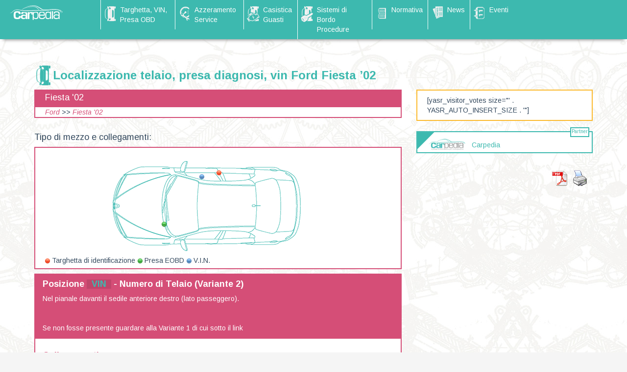

--- FILE ---
content_type: text/html; charset=UTF-8
request_url: https://www.carpedia.it/scheda-presa-telaio/localizzazione-telaio-presa-diagnosi-vin-ford-fiesta-02-5744/
body_size: 10678
content:
<!DOCTYPE html>
<html lang="it-IT" prefix="og: http://ogp.me/ns#">
<head>
  <meta charset="UTF-8">
  <meta name="viewport" content="width=device-width, initial-scale=1.0">
  <title>Localizzazione telaio, presa diagnosi, vin Ford Fiesta &#039;02 - Carpedia</title>
  <link rel="profile" href="http://gmpg.org/xfn/11">
  <link rel="pingback" href="https://www.carpedia.it/xmlrpc.php">
<!--[if lt IE 9]>
<script src="https://www.carpedia.it/wp-content/themes/flat-theme/assets/js/html5shiv.js"></script>
<script src="https://www.carpedia.it/wp-content/themes/flat-theme/assets/js/respond.min.js"></script>
<![endif]-->       
<link rel="shortcut icon" href="https://www.carpedia.it/wp-content/uploads/2018/11/favicon-1.png" >
	<style type="text/css">
		#fancybox-close{right:-15px;top:-15px}
		div#fancybox-content{border-color:#FFFFFF}
		div#fancybox-title{background-color:#FFFFFF}
		div#fancybox-outer{background-color:#FFFFFF}
		div#fancybox-title-inside{color:#333333}
	</style>

			<script type="text/javascript">
		var ajaxurl = 'https://www.carpedia.it/wp-admin/admin-ajax.php';
		</script>
		
<!-- This site is optimized with the Yoast SEO plugin v2.3.4 - https://yoast.com/wordpress/plugins/seo/ -->
<link rel="canonical" href="https://www.carpedia.it/scheda-presa-telaio/localizzazione-telaio-presa-diagnosi-vin-ford-fiesta-02-5744/" />
<meta property="og:locale" content="it_IT" />
<meta property="og:type" content="article" />
<meta property="og:title" content="Localizzazione telaio, presa diagnosi, vin Ford Fiesta &#039;02 - Carpedia" />
<meta property="og:url" content="https://www.carpedia.it/scheda-presa-telaio/localizzazione-telaio-presa-diagnosi-vin-ford-fiesta-02-5744/" />
<meta property="og:site_name" content="Carpedia" />
<meta name="twitter:card" content="summary"/>
<meta name="twitter:title" content="Localizzazione telaio, presa diagnosi, vin Ford Fiesta &#039;02 - Carpedia"/>
<meta name="twitter:domain" content="Carpedia"/>
<!-- / Yoast SEO plugin. -->

<link rel="alternate" type="application/rss+xml" title="Carpedia &raquo; Feed" href="https://www.carpedia.it/feed/" />
<link rel="alternate" type="application/rss+xml" title="Carpedia &raquo; Feed dei commenti" href="https://www.carpedia.it/comments/feed/" />
<link rel="alternate" type="text/calendar" title="Carpedia &raquo; iCal Feed" href="https://www.carpedia.it/events/?ical=1" />
		<script type="text/javascript">
			window._wpemojiSettings = {"baseUrl":"https:\/\/s.w.org\/images\/core\/emoji\/72x72\/","ext":".png","source":{"concatemoji":"https:\/\/www.carpedia.it\/wp-includes\/js\/wp-emoji-release.min.js"}};
			!function(a,b,c){function d(a){var c=b.createElement("canvas"),d=c.getContext&&c.getContext("2d");return d&&d.fillText?(d.textBaseline="top",d.font="600 32px Arial","flag"===a?(d.fillText(String.fromCharCode(55356,56812,55356,56807),0,0),c.toDataURL().length>3e3):(d.fillText(String.fromCharCode(55357,56835),0,0),0!==d.getImageData(16,16,1,1).data[0])):!1}function e(a){var c=b.createElement("script");c.src=a,c.type="text/javascript",b.getElementsByTagName("head")[0].appendChild(c)}var f,g;c.supports={simple:d("simple"),flag:d("flag")},c.DOMReady=!1,c.readyCallback=function(){c.DOMReady=!0},c.supports.simple&&c.supports.flag||(g=function(){c.readyCallback()},b.addEventListener?(b.addEventListener("DOMContentLoaded",g,!1),a.addEventListener("load",g,!1)):(a.attachEvent("onload",g),b.attachEvent("onreadystatechange",function(){"complete"===b.readyState&&c.readyCallback()})),f=c.source||{},f.concatemoji?e(f.concatemoji):f.wpemoji&&f.twemoji&&(e(f.twemoji),e(f.wpemoji)))}(window,document,window._wpemojiSettings);
		</script>
		<style type="text/css">
img.wp-smiley,
img.emoji {
	display: inline !important;
	border: none !important;
	box-shadow: none !important;
	height: 1em !important;
	width: 1em !important;
	margin: 0 .07em !important;
	vertical-align: -0.1em !important;
	background: none !important;
	padding: 0 !important;
}
</style>
<link rel='stylesheet' id='validate-engine-css-css'  href='https://www.carpedia.it/wp-content/plugins/wysija-newsletters/css/validationEngine.jquery.css' type='text/css' media='all' />
<link rel='stylesheet' id='contact-form-7-css'  href='https://www.carpedia.it/wp-content/plugins/contact-form-7/includes/css/styles.css' type='text/css' media='all' />
<link rel='stylesheet' id='fancybox-css'  href='https://www.carpedia.it/wp-content/plugins/fancybox-for-wordpress/fancybox/fancybox.css' type='text/css' media='all' />
<link rel='stylesheet' id='menu-image-css'  href='https://www.carpedia.it/wp-content/plugins/menu-image/menu-image.css' type='text/css' media='all' />
<link rel='stylesheet' id='pdfprntpr_stylesheet-css'  href='https://www.carpedia.it/wp-content/plugins/pdf-print-pro/css/style.css' type='text/css' media='all' />
<link rel='stylesheet' id='dashicons-css'  href='https://www.carpedia.it/wp-includes/css/dashicons.min.css' type='text/css' media='all' />
<link rel='stylesheet' id='post-views-counter-frontend-css'  href='https://www.carpedia.it/wp-content/plugins/post-views-counter/css/frontend.css' type='text/css' media='all' />
<link rel='stylesheet' id='woocommerce-layout-css'  href='//www.carpedia.it/wp-content/plugins/woocommerce/assets/css/woocommerce-layout.css' type='text/css' media='all' />
<link rel='stylesheet' id='woocommerce-smallscreen-css'  href='//www.carpedia.it/wp-content/plugins/woocommerce/assets/css/woocommerce-smallscreen.css' type='text/css' media='only screen and (max-width: 768px)' />
<link rel='stylesheet' id='woocommerce-general-css'  href='//www.carpedia.it/wp-content/plugins/woocommerce/assets/css/woocommerce.css' type='text/css' media='all' />
<link rel='stylesheet' id='glossary-hint-css'  href='https://www.carpedia.it/wp-content/plugins/glossary-by-codeat/public/assets/css/tooltip-classic.css' type='text/css' media='all' />
<link rel='stylesheet' id='wp-pagenavi-css'  href='https://www.carpedia.it/wp-content/plugins/wp-pagenavi/pagenavi-css.css' type='text/css' media='all' />
<link rel='stylesheet' id='search-filter-chosen-styles-css'  href='https://www.carpedia.it/wp-content/plugins/search-filter-pro/public/assets/css/chosen.min.css' type='text/css' media='all' />
<link rel='stylesheet' id='search-filter-plugin-styles-css'  href='https://www.carpedia.it/wp-content/plugins/search-filter-pro/public/assets/css/search-filter.min.css' type='text/css' media='all' />
<link rel='stylesheet' id='bootstrap-min-css'  href='https://www.carpedia.it/wp-content/themes/flat-theme/assets/css/bootstrap.min.css' type='text/css' media='all' />
<link rel='stylesheet' id='prettyPhoto-css'  href='https://www.carpedia.it/wp-content/themes/flat-theme/assets/css/prettyPhoto.css' type='text/css' media='all' />
<link rel='stylesheet' id='animate-css'  href='https://www.carpedia.it/wp-content/themes/flat-theme/assets/css/animate.css' type='text/css' media='all' />
<link rel='stylesheet' id='fontawesome-css'  href='https://www.carpedia.it/wp-content/themes/flat-theme/assets/css/font-awesome.min.css' type='text/css' media='all' />
<link rel='stylesheet' id='style-css'  href='https://www.carpedia.it/wp-content/themes/flat-theme/style.css' type='text/css' media='all' />
<style id='style-inline-css' type='text/css'>
@import url(https://fonts.googleapis.com/css?family=Arimo:400,100,100italic,300,300italic,400italic,500,500italic,700,700italic,900,900italic);
    /* Body Style */

    body{
    background: #f5f5f5;color: #34495e;font-family: 'Arimo';size: 14px;}   

 /* Heading Style */

h1, h2, h3, h4, h5, h6{ 
font-family: 'Arimo';}



/*Link Color*/

a {
color: #3db9af;}


/*Link Hover Color*/

a:hover {
color: #2c3e50;}  

   /* Header Style */

#header {
background-color: #34495e;}  



/* Custom CSS */



</style>
<link rel='stylesheet' id='carpedia-css'  href='https://www.carpedia.it/wp-content/themes/flat-theme/assets/css/carpedia.css' type='text/css' media='all' />
<link rel='stylesheet' id='searchwp-live-search-css'  href='https://www.carpedia.it/wp-content/plugins/searchwp-live-ajax-search/assets/styles/style.css' type='text/css' media='all' />
<link rel='stylesheet' id='A2A_SHARE_SAVE-css'  href='https://www.carpedia.it/wp-content/plugins/add-to-any/addtoany.min.css' type='text/css' media='all' />
<link rel='stylesheet' id='wppb_stylesheet-css'  href='https://www.carpedia.it/wp-content/plugins/profile-builder-pro/assets/css/style-front-end.css' type='text/css' media='all' />
<script type='text/javascript' src='https://www.carpedia.it/wp-includes/js/jquery/jquery.js'></script>
<script type='text/javascript' src='https://www.carpedia.it/wp-includes/js/jquery/jquery-migrate.min.js'></script>
<script type='text/javascript' src='https://www.carpedia.it/wp-content/plugins/fancybox-for-wordpress/fancybox/jquery.fancybox.js'></script>
<script type='text/javascript' src='https://www.carpedia.it/wp-content/themes/flat-theme/assets/js/bootstrap.min.js'></script>
<script type='text/javascript' src='https://www.carpedia.it/wp-content/themes/flat-theme/assets/js/jquery.prettyPhoto.js'></script>
<script type='text/javascript' src='https://www.carpedia.it/wp-content/themes/flat-theme/assets/js/jquery.isotope.min.js'></script>
<script type='text/javascript' src='https://www.carpedia.it/wp-content/themes/flat-theme/assets/js/main.js'></script>
<script type='text/javascript' src='https://www.carpedia.it/wp-content/plugins/facetwp/includes/integrations/woocommerce/woocommerce.js'></script>
<script type='text/javascript'>
/* <![CDATA[ */
var searchwp_live_search_params = [];
searchwp_live_search_params = {"ajaxurl":"https:\/\/www.carpedia.it\/wp-admin\/admin-ajax.php","config":{"default":{"engine":"default","input":{"delay":500,"min_chars":3},"results":{"position":"bottom","width":"auto","offset":{"x":0,"y":5}},"spinner":{"lines":10,"length":8,"width":4,"radius":8,"corners":1,"rotate":0,"direction":1,"color":"#000","speed":1,"trail":60,"shadow":false,"hwaccel":false,"className":"spinner","zIndex":2000000000,"top":"50%","left":"50%"}}},"msg_no_config_found":"No valid SearchWP Live Search configuration found!"};;
/* ]]> */
</script>
<script type='text/javascript' src='https://www.carpedia.it/wp-content/plugins/searchwp-live-ajax-search/assets/javascript/searchwp-live-search.min.js'></script>
<link rel="EditURI" type="application/rsd+xml" title="RSD" href="https://www.carpedia.it/xmlrpc.php?rsd" />
<link rel="wlwmanifest" type="application/wlwmanifest+xml" href="https://www.carpedia.it/wp-includes/wlwmanifest.xml" /> 
<meta name="generator" content="WordPress 4.3.1" />
<meta name="generator" content="WooCommerce 2.6.8" />
<link rel='shortlink' href='https://www.carpedia.it/?p=5744' />

<script type="text/javascript"><!--
var a2a_config=a2a_config||{},wpa2a={done:false,html_done:false,script_ready:false,script_load:function(){var a=document.createElement('script'),s=document.getElementsByTagName('script')[0];a.type='text/javascript';a.async=true;a.src='https://static.addtoany.com/menu/page.js';s.parentNode.insertBefore(a,s);wpa2a.script_load=function(){};},script_onready:function(){wpa2a.script_ready=true;if(wpa2a.html_done)wpa2a.init();},init:function(){for(var i=0,el,target,targets=wpa2a.targets,length=targets.length;i<length;i++){el=document.getElementById('wpa2a_'+(i+1));target=targets[i];a2a_config.linkname=target.title;a2a_config.linkurl=target.url;if(el){a2a.init('page',{target:el});el.id='';}wpa2a.done=true;}wpa2a.targets=[];}};a2a_config.callbacks=a2a_config.callbacks||[];a2a_config.callbacks.push({ready:wpa2a.script_onready});a2a_localize = {
	Share: "Condividi",
	Save: "Salva",
	Subscribe: "Abbonati",
	Email: "Email",
	Bookmark: "Segnalibro",
	ShowAll: "espandi",
	ShowLess: "comprimi",
	FindServices: "Trova servizi",
	FindAnyServiceToAddTo: "Trova subito un servizio da aggiungere",
	PoweredBy: "Fornito da",
	ShareViaEmail: "Share via email",
	SubscribeViaEmail: "Subscribe via email",
	BookmarkInYourBrowser: "Aggiungi ai segnalibri",
	BookmarkInstructions: "Press Ctrl+D or \u2318+D to bookmark this page",
	AddToYourFavorites: "Aggiungi ai favoriti",
	SendFromWebOrProgram: "Send from any email address or email program",
	EmailProgram: "Email program",
	More: "More&#8230;"
};

//--></script>
                       
                 
                 <script type="text/javascript">      
                    var wpversion = "4.3.1";
                    var agca_version = "1.4.8.2";
					var agca_debug = false;
                    var jQueryScriptOutputted = false;
                    var agca_context = "page";
                    function initJQuery() {
                        //if the jQuery object isn't available
                        if (typeof(jQuery) == 'undefined') {
                            if (! jQueryScriptOutputted) {
                                //only output the script once..
                                jQueryScriptOutputted = true;
                                //output the script (load it from google api)
                                document.write("<scr" + "ipt type=\"text/javascript\" src=\"http://ajax.googleapis.com/ajax/libs/jquery/1.7.2/jquery.min.js\"></scr" + "ipt>");
                            }
                            setTimeout("initJQuery()", 50);
                        } else {
                            jQuery(function() {  
                                try
                                { 
                                                                                    jQuery('#wpadminbar').show();
                                                                        
                                            
                	             
                
										jQuery("ul#wp-admin-bar-root-default li#wp-admin-bar-comments").css("display","none");
								 
						jQuery("ul#wp-admin-bar-root-default li#wp-admin-bar-new-content").css("display","none");								
																																
										jQuery("ul#wp-admin-bar-root-default li#wp-admin-bar-updates").css("display","none");
														jQuery("ul#wp-admin-bar-root-default li#wp-admin-bar-agca-admin-themes").css("display","none");
				                
                
                
                                                jQuery("#wphead #header-logo").css("display","none");							
                                jQuery("ul#wp-admin-bar-root-default li#wp-admin-bar-wp-logo").css("display","none");

                                	
                				                                                	                           
                	
                                					                                        						
                                    
                                                }catch(ex){}
                            });                             
                        }
                    }
                    initJQuery();                  
                </script>
                 <script type="text/javascript"> 
                     var agca_global_plugin_url = 'https://www.carpedia.it/wp-content/plugins/ag-custom-admin/';                 </script>
                <script type="text/javascript" src="https://www.carpedia.it/wp-content/plugins/ag-custom-admin/script/ag_script.js?ver=1.4.8.2"></script>
				<script type="text/javascript"> 
				jQuery(document).ready(function(){				
                				});	
                </script>  
                    
<!-- Fancybox for WordPress -->
<script type="text/javascript">
jQuery(function(){

jQuery.fn.getTitle = function() { // Copy the title of every IMG tag and add it to its parent A so that fancybox can show titles
	var arr = jQuery("a.fancybox");
	jQuery.each(arr, function() {
		var title = jQuery(this).children("img").attr("title");
		jQuery(this).attr('title',title);
	})
}

// Supported file extensions
var thumbnails = jQuery("a:has(img)").not(".nolightbox").filter( function() { return /\.(jpe?g|png|gif|bmp)$/i.test(jQuery(this).attr('href')) });

thumbnails.addClass("fancybox").attr("rel","fancybox").getTitle();
jQuery("a.fancybox").fancybox({
	'cyclic': false,
	'autoScale': true,
	'padding': 10,
	'opacity': true,
	'speedIn': 500,
	'speedOut': 500,
	'changeSpeed': 300,
	'overlayShow': true,
	'overlayOpacity': "0.3",
	'overlayColor': "#666666",
	'titleShow': true,
	'titlePosition': 'inside',
	'enableEscapeButton': true,
	'showCloseButton': true,
	'showNavArrows': true,
	'hideOnOverlayClick': true,
	'hideOnContentClick': false,
	'width': 560,
	'height': 340,
	'transitionIn': "fade",
	'transitionOut': "fade",
	'centerOnScroll': false
});


})
</script>
<!-- END Fancybox for WordPress -->
<script>
  (function(i,s,o,g,r,a,m){i['GoogleAnalyticsObject']=r;i[r]=i[r]||function(){
  (i[r].q=i[r].q||[]).push(arguments)},i[r].l=1*new Date();a=s.createElement(o),
  m=s.getElementsByTagName(o)[0];a.async=1;a.src=g;m.parentNode.insertBefore(a,m)
  })(window,document,'script','//www.google-analytics.com/analytics.js','ga');

  ga('create', 'UA-68031693-1', 'auto');
  ga('send', 'pageview');

</script><link rel="icon" href="https://www.carpedia.it/wp-content/uploads/2018/11/favicon-1-36x36.png" sizes="32x32" />
<link rel="icon" href="https://www.carpedia.it/wp-content/uploads/2018/11/favicon-1.png" sizes="192x192" />
<link rel="apple-touch-icon-precomposed" href="https://www.carpedia.it/wp-content/uploads/2018/11/favicon-1.png">
<meta name="msapplication-TileImage" content="https://www.carpedia.it/wp-content/uploads/2018/11/favicon-1.png">
	<script>
	jQuery( document ).ready(function() {
	jQuery("body").css("background-image", "url(https://www.carpedia.it/wp-content/themes/flat-theme/assets/images/TramaSfondo.jpg)");
	});    
	</script>
	<script src="https://maps.googleapis.com/maps/api/js?v=3.exp&sensor=false&key=AIzaSyD6vLWoYR-VWUZB9qDJivc7nS2YX5TQlTo"></script>
<script type="text/javascript">
(function($) {

/*
*  render_map
*
*  This function will render a Google Map onto the selected jQuery element
*
*  @type	function
*  @date	8/11/2013
*  @since	4.3.0
*
*  @param	$el (jQuery element)
*  @return	n/a
*/

function render_map( $el ) {

	// var
	var $markers = $el.find('.marker');

	// vars
	var args = {
		zoom		: 16,
		center		: new google.maps.LatLng(0, 0),
		mapTypeId	: google.maps.MapTypeId.ROADMAP
	};

	// create map	        	
	var map = new google.maps.Map( $el[0], args);

	// add a markers reference
	map.markers = [];

	// add markers
	$markers.each(function(){

    	add_marker( $(this), map );

	});

	// center map
	center_map( map );

}

/*
*  add_marker
*
*  This function will add a marker to the selected Google Map
*
*  @type	function
*  @date	8/11/2013
*  @since	4.3.0
*
*  @param	$marker (jQuery element)
*  @param	map (Google Map object)
*  @return	n/a
*/

function add_marker( $marker, map ) {

	// var
	var latlng = new google.maps.LatLng( $marker.attr('data-lat'), $marker.attr('data-lng') );

	// create marker
	var marker = new google.maps.Marker({
		position	: latlng,
		map			: map
	});

	// add to array
	map.markers.push( marker );

	// if marker contains HTML, add it to an infoWindow
	if( $marker.html() )
	{
		// create info window
		var infowindow = new google.maps.InfoWindow({
			content		: $marker.html()
		});

		// show info window when marker is clicked
		google.maps.event.addListener(marker, 'click', function() {

			infowindow.open( map, marker );

		});
	}

}

/*
*  center_map
*
*  This function will center the map, showing all markers attached to this map
*
*  @type	function
*  @date	8/11/2013
*  @since	4.3.0
*
*  @param	map (Google Map object)
*  @return	n/a
*/

function center_map( map ) {

	// vars
	var bounds = new google.maps.LatLngBounds();

	// loop through all markers and create bounds
	$.each( map.markers, function( i, marker ){

		var latlng = new google.maps.LatLng( marker.position.lat(), marker.position.lng() );

		bounds.extend( latlng );

	});

	// only 1 marker?
	if( map.markers.length == 1 )
	{
		// set center of map
	    map.setCenter( bounds.getCenter() );
	    map.setZoom( 16 );
	}
	else
	{
		// fit to bounds
		map.fitBounds( bounds );
	}

}

/*
*  document ready
*
*  This function will render each map when the document is ready (page has loaded)
*
*  @type	function
*  @date	8/11/2013
*  @since	5.0.0
*
*  @param	n/a
*  @return	n/a
*/

$(document).ready(function(){

	$('.acf-map').each(function(){

		render_map( $(this) );

	});

});

})(jQuery);
</script>



</head><!--/head-->

<body class="single single-scheda-presa-telaio postid-5744">
  
  <header id="header" class="navbar navbar-inverse navbar-fixed-top" role="banner">
    <div class="container">
      <div class="navbar-header">
        <button type="button" class="navbar-toggle" data-toggle="collapse" data-target=".navbar-collapse">
          <span class="sr-only">Toggle navigation</span>
          <span class="icon-bar"></span>
          <span class="icon-bar"></span>
          <span class="icon-bar"></span>
        </button>
                    
        <a class="navbar-brand" href="https://www.carpedia.it/" >
            <img src="https://www.carpedia.it/wp-content/uploads/2015/10/LogoCarpediaBianco-copy1.png" alt="Carpedia" />
        </a>
              </div>

      <div class="hidden-xs">
        <ul id="menu-main-menu" class="nav navbar-nav navbar-main"><li id="menu-item-1080" class="menu-item menu-item-type-post_type menu-item-object-page menu-item-1080"><a href="https://www.carpedia.it/presa-diagnosi/" class='menu-image-title-after menu-image-not-hovered'><img width="29" height="36" src="https://www.carpedia.it/wp-content/uploads/2015/11/IconaTelaio1-29x36.png" class="menu-image menu-image-title-after" alt="IconaTelaio" /><span class="menu-image-title">Targhetta, VIN, Presa OBD</span></a></li>
<li id="menu-item-1071" class="menu-item menu-item-type-post_type menu-item-object-page menu-item-1071"><a href="https://www.carpedia.it/azzeramento-service/" class='menu-image-title-after menu-image-not-hovered'><img width="29" height="36" src="https://www.carpedia.it/wp-content/uploads/2015/11/IconaAzzeramento1-29x36.png" class="menu-image menu-image-title-after" alt="IconaAzzeramento" /><span class="menu-image-title">Azzeramento Service</span></a></li>
<li id="menu-item-1072" class="menu-item menu-item-type-post_type menu-item-object-page menu-item-1072"><a href="https://www.carpedia.it/casistica-guasti/" class='menu-image-title-after menu-image-not-hovered'><img width="29" height="36" src="https://www.carpedia.it/wp-content/uploads/2015/11/IconaMotore1-29x36.png" class="menu-image menu-image-title-after" alt="IconaMotore" /><span class="menu-image-title">Casistica Guasti</span></a></li>
<li id="menu-item-1070" class="menu-item menu-item-type-post_type menu-item-object-page menu-item-1070"><a href="https://www.carpedia.it/sistemi-elettronici/" class='menu-image-title-after menu-image-not-hovered'><img width="29" height="36" src="https://www.carpedia.it/wp-content/uploads/2015/11/IconaBordo1-29x36.png" class="menu-image menu-image-title-after" alt="IconaBordo" /><span class="menu-image-title">Sistemi di Bordo Procedure</span></a></li>
<li id="menu-item-1061" class="menu-item menu-item-type-post_type menu-item-object-page menu-item-1061"><a href="https://www.carpedia.it/info-legali-2/" class='menu-image-title-after menu-image-not-hovered'><img width="29" height="36" src="https://www.carpedia.it/wp-content/uploads/2015/11/IconaNormativa1-29x36.png" class="menu-image menu-image-title-after" alt="IconaNormativa" /><span class="menu-image-title">Normativa</span></a></li>
<li id="menu-item-1988" class="menu-item menu-item-type-post_type menu-item-object-page menu-item-1988"><a href="https://www.carpedia.it/tuttenews/" class='menu-image-title-after menu-image-not-hovered'><img width="29" height="36" src="https://www.carpedia.it/wp-content/uploads/2015/11/IconaNews1-29x36.png" class="menu-image menu-image-title-after" alt="IconaNews" /><span class="menu-image-title">News</span></a></li>
<li id="menu-item-2257" class="menu-item menu-item-type-post_type menu-item-object-page menu-item-2257"><a href="https://www.carpedia.it/events/" class='menu-image-title-after menu-image-not-hovered'><img width="29" height="36" src="https://www.carpedia.it/wp-content/uploads/2015/10/IconaEventi35x45-29x36.png" class="menu-image menu-image-title-after" alt="IconaEventi35x45" /><span class="menu-image-title">Eventi</span></a></li>
</ul>      </div>

      <div id="mobile-menu" class="visible-xs">
        <div class="collapse navbar-collapse">
          <ul id="menu-main-menu-1" class="nav navbar-nav"><li class="menu-item menu-item-type-post_type menu-item-object-page menu-item-1080"><a href="https://www.carpedia.it/presa-diagnosi/" class='menu-image-title-after menu-image-not-hovered'><img width="29" height="36" src="https://www.carpedia.it/wp-content/uploads/2015/11/IconaTelaio1-29x36.png" class="menu-image menu-image-title-after" alt="IconaTelaio" /><span class="menu-image-title">Targhetta, VIN, Presa OBD</span></a></li>
<li class="menu-item menu-item-type-post_type menu-item-object-page menu-item-1071"><a href="https://www.carpedia.it/azzeramento-service/" class='menu-image-title-after menu-image-not-hovered'><img width="29" height="36" src="https://www.carpedia.it/wp-content/uploads/2015/11/IconaAzzeramento1-29x36.png" class="menu-image menu-image-title-after" alt="IconaAzzeramento" /><span class="menu-image-title">Azzeramento Service</span></a></li>
<li class="menu-item menu-item-type-post_type menu-item-object-page menu-item-1072"><a href="https://www.carpedia.it/casistica-guasti/" class='menu-image-title-after menu-image-not-hovered'><img width="29" height="36" src="https://www.carpedia.it/wp-content/uploads/2015/11/IconaMotore1-29x36.png" class="menu-image menu-image-title-after" alt="IconaMotore" /><span class="menu-image-title">Casistica Guasti</span></a></li>
<li class="menu-item menu-item-type-post_type menu-item-object-page menu-item-1070"><a href="https://www.carpedia.it/sistemi-elettronici/" class='menu-image-title-after menu-image-not-hovered'><img width="29" height="36" src="https://www.carpedia.it/wp-content/uploads/2015/11/IconaBordo1-29x36.png" class="menu-image menu-image-title-after" alt="IconaBordo" /><span class="menu-image-title">Sistemi di Bordo Procedure</span></a></li>
<li class="menu-item menu-item-type-post_type menu-item-object-page menu-item-1061"><a href="https://www.carpedia.it/info-legali-2/" class='menu-image-title-after menu-image-not-hovered'><img width="29" height="36" src="https://www.carpedia.it/wp-content/uploads/2015/11/IconaNormativa1-29x36.png" class="menu-image menu-image-title-after" alt="IconaNormativa" /><span class="menu-image-title">Normativa</span></a></li>
<li class="menu-item menu-item-type-post_type menu-item-object-page menu-item-1988"><a href="https://www.carpedia.it/tuttenews/" class='menu-image-title-after menu-image-not-hovered'><img width="29" height="36" src="https://www.carpedia.it/wp-content/uploads/2015/11/IconaNews1-29x36.png" class="menu-image menu-image-title-after" alt="IconaNews" /><span class="menu-image-title">News</span></a></li>
<li class="menu-item menu-item-type-post_type menu-item-object-page menu-item-2257"><a href="https://www.carpedia.it/events/" class='menu-image-title-after menu-image-not-hovered'><img width="29" height="36" src="https://www.carpedia.it/wp-content/uploads/2015/10/IconaEventi35x45-29x36.png" class="menu-image menu-image-title-after" alt="IconaEventi35x45" /><span class="menu-image-title">Eventi</span></a></li>
</ul>        </div>
      </div><!--/.visible-xs-->
    </div>
  </header><!--/#header-->

  
    <section id="main">
    <div class="container">
      <div class="row">
        <div class="col-lg-12">
          <div id="primary" class="content-area">
            
			

<script type="text/javascript" charset="utf-8">

function markatutto() {
	telaioX = document.getElementById("telaioX").value;
	telaioY = document.getElementById("telaioY").value;
	
	presaX = document.getElementById("presaX").value;
	presaY = document.getElementById("presaY").value;
	
	VINX = document.getElementById("VINX").value;
	VINY = document.getElementById("VINY").value;

	if (parseInt(telaioX) > 0  && parseInt(telaioY) > 0 ) {
		  if (jQuery("#telaiopresaBox").find('#imgtelaio').length == 0) {
			jQuery("#telaiopresaBox").append('<img id="imgtelaio" src="https://www.carpedia.it/wp-content/plugins/acf-telaiopresa/images/pointRed.png" id="'+telaioX+'_'+telaioY+'" style="position:absolute;left:'+telaioX+'px; top:'+telaioY+'px; z-index:2;">');
		}
	}
	
	if (parseInt(presaX) > 0  && parseInt(presaY) >0) {
  	  if (jQuery("#telaiopresaBox").find('#imgpresa').length == 0) {
			jQuery("#telaiopresaBox").append('<img id="imgpresa" src="https://www.carpedia.it/wp-content/plugins/acf-telaiopresa/images/pointGreen.png" id="'+presaX+'_'+presaY+'" style="position:absolute;left:'+presaX+'px; top:'+presaY+'px; z-index:2;">');
		}
	}
	
	
	if (parseInt(VINX) > 0  && parseInt(VINY) >0) {
		  if (jQuery("#telaiopresaBox").find('#imgVIN').length == 0) {
			jQuery("#telaiopresaBox").append('<img id="imgVIN" src="https://www.carpedia.it/wp-content/plugins/acf-telaiopresa/images/pointBlue.png" id="'+VINX+'_'+VINY+'" style="position:absolute;left:'+VINX+'px; top:'+VINY+'px; z-index:2;">');
		}
	}
}


jQuery(document).ready(function($) {


    var val = "auto";
	var telaiopresaBoxIMG = document.getElementById("telaiopresaBox");
	
	if (val == "auto") {
		telaiopresaBoxIMG.setAttribute("style", "position: relative; width: 450px; height: 250px; float: left; background-image: url(\"https://www.carpedia.it/wp-content/plugins/acf-telaiopresa/images/auto.png\"); background-repeat: no-repeat;");
	}
	else if (val == "moto") {
		telaiopresaBoxIMG.setAttribute("style", "position: relative; width: 450px; height: 250px; float: left; background-image: url(\"https://www.carpedia.it/wp-content/plugins/acf-telaiopresa/images/moto.png\"); background-repeat: no-repeat;");
	}
	else if (val == "camion") {
		telaiopresaBoxIMG.setAttribute("style", "position: relative; width: 450px; height: 250px; float: left; background-image: url(\"https://www.carpedia.it/wp-content/plugins/acf-telaiopresa/images/camion.png\"); background-repeat: no-repeat;");
	}
	else {
		telaiopresaBoxIMG.setAttribute("style", "position: relative; width: 450px; height: 250px; float: left; background-image: none; background-repeat: no-repeat;");
	}

	markatutto();
});
</script>

		
	
<div class="row">
	<div id="content-scheda" class="col-md-12" role="main">
		<div class="headerscheda">
			<div class="headercontainer">
								<img class="schedaicona-img" src="https://www.carpedia.it/wp-content/uploads/2015/11/IconaTelaio-38x48.png" style="float:left;" />
				
				<h3 class="headerscheda-title">
															Localizzazione telaio, presa diagnosi, vin  Ford Fiesta &#8217;02				</h3>
			</div>
		</div>
	</div>
		
    <div id="content-scheda" class="site-content col-md-8" role="main">
		
			<div class="carparc"><div id="carparcheader"><h4>
	Fiesta &#039;02</h4></div><span>	Ford</span> >> <span>
	Fiesta &#039;02</span></div>

	<h4>Tipo di mezzo e collegamenti: </h4>
	<div class="headerscheda">
		<div id="telaiopresaBox-scheda">
			<div id="telaiopresaBox"></div>
			
			<div id="tasti">
				<div id="tastiinternal">
					<div style="display:inline-block">
						<img src="https://www.carpedia.it/wp-content/plugins/acf-telaiopresa/images/pointRed.png" />
						<span>Targhetta di identificazione</span>
					</div>
					
					<br />
					
					<div style="display:inline-block">
					<img class="telaioicon" src="https://www.carpedia.it/wp-content/plugins/acf-telaiopresa/images/pointGreen.png" />
					<span>Presa EOBD</span>
					</div>
					
					<br />
					
					<div style="display:inline-block">
					<img class="telaioicon" src="https://www.carpedia.it/wp-content/plugins/acf-telaiopresa/images/pointBlue.png" />
					<span>V.I.N.</span>
					</div>
				</div>
			</div>
		</div>
	</div>
		
		<input type="hidden" name="telaioX" id="telaioX" value="222" size="2">
		<input type="hidden" name="telaioY" id="telaioY" value="26" size="2">
		<input type="hidden" name="presaX" id="presaX" value="110" size="2">
		<input type="hidden" name="presaY" id="presaY" value="131" size="2">
		<input type="hidden" name="VINX" id="VINX" value="187" size="2">
		<input type="hidden" name="VINY" id="VINY" value="34" size="2">

		<div class="widget widget_contentscheda">		
				
						
	<div class="paragrafoprodotto">	
				
			
		
					<div class="paragrafodescrizione col-md-12">
									<h4><b><p>Posizione <span class="glossary-tooltip"><span class="glossary-tooltip-item"><a href="https://www.carpedia.it/glossario/vin/">VIN</a></span><span class="glossary-tooltip-content clearfix"><span class="glossary-tooltip-text">Vehicle Identification Number</span></span></span> - Numero di Telaio (Variante 2)</p></b></h4>
				
				<span><p>Nel pianale davanti il sedile anteriore destro (lato passeggero).</p>
<p>&nbsp;</p>
<p>Se non fosse presente guardare alla Variante 1 di cui sotto il link</p>
</span>
			</div>
			
							<div class="links-scheda">
				<p><h4><b>Collegamenti</b></h4></p>
				
																													
						<p>
						<a href="http://www.carpedia.it/scheda-presa-telaio/localizzazione-telaio-presa-diagnosi-vin-ford-fiesta-02-5835/" target="_blank">Ford Fiesta &#039;02 - Variante 1</a>
						<br />
						<i>
						Link alla Variante 1 relativo al posizionamento del VIN						</i>
						</p>
									</div>
						</div>
		
				
	<div class="paragrafoprodotto">	
				
			
		
					<div class="paragrafodescrizione col-md-12">
									<h4><b><p>Posizione presa diagnosi <span class="glossary-tooltip"><span class="glossary-tooltip-item"><a href="http://www.carpedia.it/sistema-elettronico/presa-eobd-european-on-board-diagnostic-3468/" target="_blank">EOBD</a></span><span class="glossary-tooltip-content clearfix"><span class="glossary-tooltip-text">European On Board Diagnostics</span></span></span></p></b></h4>
				
				<span><p>Sotto il volante, rimuovere il coperchio di protezione.</p>
</span>
			</div>
			
						</div>
		
					
		
		</div>		
		        		
	<div class="scheda-footer">
		<div class="scheda-social"><div class="addtoany_shortcode"><div class="a2a_kit addtoany_list a2a_target" id="wpa2a_3"><a class="a2a_button_facebook_like addtoany_special_service" data-href="https://www.carpedia.it/scheda-presa-telaio/localizzazione-telaio-presa-diagnosi-vin-ford-fiesta-02-5744/"></a><a class="a2a_button_twitter_tweet addtoany_special_service" data-count="none" data-url="https://www.carpedia.it/scheda-presa-telaio/localizzazione-telaio-presa-diagnosi-vin-ford-fiesta-02-5744/" data-text="Localizzazione telaio, presa diagnosi, vin  Ford Fiesta &#8217;02"></a><a class="a2a_dd addtoany_share_save" href="https://www.addtoany.com/share_save"><img src="https://www.carpedia.it/wp-content/plugins/add-to-any/share_save_171_16.png" width="171" height="16" alt="Share"/></a></div></div></div>
		<div class="scheda-visite">Visite totali: 721</div>
	</div>
	<span class="scheda-id">#L5744</span>
	
	</div>
        	
	    <div id="sidebar" class="col-md-4" role="complementary">
        <div class="sidebar-inner">
            <aside class="widget-area">
                		
		<div class="widget-carpedia-iasr">
			[yasr_visitor_votes size="' . YASR_AUTO_INSERT_SIZE . '"]		</div>
		
				<div class="widget-carpedia">
		<div class="bordertitle">
			<span>Partner</span>
		</div>
			<img src="https://www.carpedia.it/wp-content/themes/flat-theme/assets/images/35corner.png" class="ribbon"/>
				
		
						
																																																								
										<div class="single-prodotto vetrinahome">
						<a href="http://www.carpedia.it/chi-siamo/" rel="bookmark" title="Carpedia">
							<img class="single-prodotto-img vetrinahome-img" src="https://www.carpedia.it/wp-content/themes/flat-theme/assets/images/carpedialogo_vetrina.png" class="prodotto-icona" style="max-width:80px; max-height:80px;" />
							<span class="single-prodotto-title">Carpedia</span>
						</a>
						</div>
								</div>
				
								<!--<div class="widget-carpedia">-->
				
							
				
				
				<div class="carpediapdf">
			<div class="pdfprntpr-top-left"><a href="https://www.carpedia.it/scheda-presa-telaio/localizzazione-telaio-presa-diagnosi-vin-ford-fiesta-02-5744?print=pdf" target="_blank" rel="nofollow"><img src="https://www.carpedia.it/wp-content/plugins/pdf-print-pro/images/pdf.png" alt="image_pdf" title="View PDF" /></a><a href="https://www.carpedia.it/scheda-presa-telaio/localizzazione-telaio-presa-diagnosi-vin-ford-fiesta-02-5744?print=print" target="_blank" rel="nofollow"><img src="https://www.carpedia.it/wp-content/plugins/pdf-print-pro/images/print.gif" alt="image_print" title="Print Content" /></a></div>		</div>
	            </aside>
        </div>
    </div>
</div>

</div><!--/#primary-->
</div><!--/.col-lg-12-->
</div><!--/.row-->
</div><!--/.container.-->
</section><!--/#main-->
<div id="footercarpedia">
<section id="bottom" class="wet-asphalt">
  <div class="container">
    <div class="row">
      <div class="col-sm-3 col-xs-6"><h3>Carpedia</h3><div class="menu-carpedia-container"><ul id="menu-carpedia" class="menu"><li id="menu-item-1760" class="menu-item menu-item-type-custom menu-item-object-custom menu-item-home menu-item-1760"><a href="http://www.carpedia.it" class='menu-image-title-after'><span class="menu-image-title">Home</span></a></li>
<li id="menu-item-2215" class="menu-item menu-item-type-post_type menu-item-object-page menu-item-2215"><a href="https://www.carpedia.it/chi-siamo/" class='menu-image-title-after'><span class="menu-image-title">Chi Siamo</span></a></li>
<li id="menu-item-2216" class="menu-item menu-item-type-post_type menu-item-object-page menu-item-2216"><a href="https://www.carpedia.it/contatti/" class='menu-image-title-after'><span class="menu-image-title">Contatti</span></a></li>
<li id="menu-item-2217" class="menu-item menu-item-type-post_type menu-item-object-page menu-item-2217"><a href="https://www.carpedia.it/termini-di-utilizzo/" class='menu-image-title-after'><span class="menu-image-title">Termini Di Utilizzo</span></a></li>
</ul></div></div><div class="col-sm-3 col-xs-6"><h3>Servizi</h3><div class="menu-servizi-container"><ul id="menu-servizi" class="menu"><li id="menu-item-2219" class="menu-item menu-item-type-post_type menu-item-object-page menu-item-2219"><a href="https://www.carpedia.it/servizi/" class='menu-image-title-after'><span class="menu-image-title">I Nostri Servizi</span></a></li>
<li id="menu-item-6050" class="menu-item menu-item-type-post_type menu-item-object-page menu-item-6050"><a href="https://www.carpedia.it/negozio/" class='menu-image-title-after'><span class="menu-image-title">Diventa partner</span></a></li>
<li id="menu-item-2076" class="menu-item menu-item-type-post_type menu-item-object-page menu-item-2076"><a href="https://www.carpedia.it/registrazione/" class='menu-image-title-after'><span class="menu-image-title">Registrati</span></a></li>
<li id="menu-item-2220" class="menu-item menu-item-type-post_type menu-item-object-page menu-item-2220"><a href="https://www.carpedia.it/log-in/" class='menu-image-title-after'><span class="menu-image-title">Log In</span></a></li>
</ul></div></div><div class="col-sm-3 col-xs-6"><h3>I nostri partner</h3><div class="menu-i-nostri-partner-container"><ul id="menu-i-nostri-partner" class="menu"><li id="menu-item-2221" class="menu-item menu-item-type-custom menu-item-object-custom menu-item-2221"><a href="http://www.carpedia.it/all-partners-standard/" class='menu-image-title-after'><span class="menu-image-title">Elenco Partner Standard</span></a></li>
<li id="menu-item-2222" class="menu-item menu-item-type-custom menu-item-object-custom menu-item-2222"><a href="http://www.carpedia.it/all-partners-tecnichi/" class='menu-image-title-after'><span class="menu-image-title">Elenco Partner Tecnici</span></a></li>
<li id="menu-item-2223" class="menu-item menu-item-type-post_type menu-item-object-page menu-item-2223"><a href="https://www.carpedia.it/faq/" class='menu-image-title-after'><span class="menu-image-title">FAQ</span></a></li>
</ul></div></div><div class="col-sm-3 col-xs-6"><h3>Schede tecniche</h3><div class="menu-menu-schede-container"><ul id="menu-menu-schede" class="menu"><li id="menu-item-1089" class="menu-item menu-item-type-post_type menu-item-object-page menu-item-1089"><a href="https://www.carpedia.it/presa-diagnosi/" class='menu-image-title-after'><span class="menu-image-title">Localizzazione Targhetta Di Identificazione, Presa Diagnosi, VIN</span></a></li>
<li id="menu-item-1087" class="menu-item menu-item-type-post_type menu-item-object-page menu-item-1087"><a href="https://www.carpedia.it/azzeramento-service/" class='menu-image-title-after'><span class="menu-image-title">Procedure Azzeramento Service</span></a></li>
<li id="menu-item-5653" class="menu-item menu-item-type-custom menu-item-object-custom menu-item-5653"><a href="http://www.carpedia.it/glossario/" class='menu-image-title-after'><span class="menu-image-title">Glossario</span></a></li>
<li id="menu-item-1086" class="menu-item menu-item-type-post_type menu-item-object-page menu-item-1086"><a href="https://www.carpedia.it/casistica-guasti/" class='menu-image-title-after'><span class="menu-image-title">Casistica Guasti</span></a></li>
<li id="menu-item-1085" class="menu-item menu-item-type-post_type menu-item-object-page menu-item-1085"><a href="https://www.carpedia.it/sistemi-elettronici/" class='menu-image-title-after'><span class="menu-image-title">Sistemi Di Bordo</span></a></li>
<li id="menu-item-1088" class="menu-item menu-item-type-post_type menu-item-object-page menu-item-1088"><a href="https://www.carpedia.it/info-legali-2/" class='menu-image-title-after'><span class="menu-image-title">Normativa Di Settore</span></a></li>
</ul></div></div>    </div>
  </div>
</section>

<footer id="footer" class="midnight-blue">
  <div class="container">
    <div class="row">
     <!-- <div class="col-sm-6">
              </div>
	  -->
	  <div id="footerleft" class="block">
        <p>Copyright © Carpedia 2019 - Powered by <a href="https://www.froglearning.it/">Frog Learning</a><br>
		<a href="http://yongle.it/">YONGLE S.A.S.</a> - P.IVA 02770870349</p>
      </div>
      <div id="footermid" class="block">
        <ul>
          <li id="menu-item-352" class="menu-item menu-item-type-post_type menu-item-object-page menu-item-352"><a href="https://www.carpedia.it/" class='menu-image-title-before'><span class="menu-image-title">Home</span></a></li>
<li id="menu-item-354" class="menu-item menu-item-type-custom menu-item-object-custom menu-item-354"><a href="http://www.carpedia.it/sitemap.xml" class='menu-image-title-after'><span class="menu-image-title">Sitemap</span></a></li>
<li id="menu-item-1919" class="menu-item menu-item-type-post_type menu-item-object-page menu-item-1919"><a href="https://www.carpedia.it/contatti/" class='menu-image-title-after'><span class="menu-image-title">Contatti</span></a></li>
          <li>
            <a id="gototop" class="gototop" href="#"><i class="icon-chevron-up"></i></a><!--#gototop-->
          </li>
        </ul>
      </div>
	  	  <div id="footerright" class="block">
        <a href="https://www.facebook.com/carpedia.it/?fref=ts"><img src=https://www.carpedia.it/wp-content/themes/flat-theme/assets/images/footer-facebook.png ></a>
		<a href="https://www.linkedin.it/"><img src=https://www.carpedia.it/wp-content/themes/flat-theme/assets/images/footer-linkedin.png></a>
		<a href="https://www.google.it/"><img src=https://www.carpedia.it/wp-content/themes/flat-theme/assets/images/footer-googleplus.png></a>
      </div>
    </div>
  </div>
</footer><!--/#footer-->
</div>

  


<script type="text/javascript"><!--
wpa2a.targets=[
{title:"Localizzazione telaio, presa diagnosi, vin  Ford Fiesta &#8217;02",url:"https://www.carpedia.it/scheda-presa-telaio/localizzazione-telaio-presa-diagnosi-vin-ford-fiesta-02-5744/"},
{title:"Localizzazione telaio, presa diagnosi, vin  Ford Fiesta &#8217;02",url:"https://www.carpedia.it/scheda-presa-telaio/localizzazione-telaio-presa-diagnosi-vin-ford-fiesta-02-5744/"},
{title:"Localizzazione telaio, presa diagnosi, vin  Ford Fiesta &#8217;02",url:"https://www.carpedia.it/scheda-presa-telaio/localizzazione-telaio-presa-diagnosi-vin-ford-fiesta-02-5744/"}];
wpa2a.html_done=true;if(wpa2a.script_ready&&!wpa2a.done)wpa2a.init();wpa2a.script_load();
//--></script>
				<style type="text/css">
					.searchwp-live-search-results {
						opacity:0;
						transition:opacity .25s ease-in-out;
						-moz-transition:opacity .25s ease-in-out;
						-webkit-transition:opacity .25s ease-in-out;
						height:0;
						overflow:hidden;
						z-index:9999;
						position:absolute;
						display:none;
					}

					.searchwp-live-search-results-showing {
						display:block;
						opacity:1;
						height:auto;
						overflow:auto;
					}

					.searchwp-live-search-no-results {
						padding:3em 2em 0;
						text-align:center;
					}
				</style>
			<script type='text/javascript' src='https://www.carpedia.it/wp-content/plugins/contact-form-7/includes/js/jquery.form.min.js'></script>
<script type='text/javascript'>
/* <![CDATA[ */
var _wpcf7 = {"loaderUrl":"https:\/\/www.carpedia.it\/wp-content\/plugins\/contact-form-7\/images\/ajax-loader.gif","sending":"Invio..."};
/* ]]> */
</script>
<script type='text/javascript' src='https://www.carpedia.it/wp-content/plugins/contact-form-7/includes/js/scripts.js'></script>
<script type='text/javascript'>
/* <![CDATA[ */
var wc_add_to_cart_params = {"ajax_url":"\/wp-admin\/admin-ajax.php","wc_ajax_url":"\/scheda-presa-telaio\/localizzazione-telaio-presa-diagnosi-vin-ford-fiesta-02-5744\/?wc-ajax=%%endpoint%%","i18n_view_cart":"Vedi il carrello","cart_url":"https:\/\/www.carpedia.it\/carrello\/","is_cart":"","cart_redirect_after_add":"no"};
/* ]]> */
</script>
<script type='text/javascript' src='//www.carpedia.it/wp-content/plugins/woocommerce/assets/js/frontend/add-to-cart.min.js'></script>
<script type='text/javascript' src='//www.carpedia.it/wp-content/plugins/woocommerce/assets/js/jquery-blockui/jquery.blockUI.min.js'></script>
<script type='text/javascript'>
/* <![CDATA[ */
var woocommerce_params = {"ajax_url":"\/wp-admin\/admin-ajax.php","wc_ajax_url":"\/scheda-presa-telaio\/localizzazione-telaio-presa-diagnosi-vin-ford-fiesta-02-5744\/?wc-ajax=%%endpoint%%"};
/* ]]> */
</script>
<script type='text/javascript' src='//www.carpedia.it/wp-content/plugins/woocommerce/assets/js/frontend/woocommerce.min.js'></script>
<script type='text/javascript' src='//www.carpedia.it/wp-content/plugins/woocommerce/assets/js/jquery-cookie/jquery.cookie.min.js'></script>
<script type='text/javascript'>
/* <![CDATA[ */
var wc_cart_fragments_params = {"ajax_url":"\/wp-admin\/admin-ajax.php","wc_ajax_url":"\/scheda-presa-telaio\/localizzazione-telaio-presa-diagnosi-vin-ford-fiesta-02-5744\/?wc-ajax=%%endpoint%%","fragment_name":"wc_fragments"};
/* ]]> */
</script>
<script type='text/javascript' src='//www.carpedia.it/wp-content/plugins/woocommerce/assets/js/frontend/cart-fragments.min.js'></script>

</body>
</html>

--- FILE ---
content_type: text/css
request_url: https://www.carpedia.it/wp-content/plugins/pdf-print-pro/css/style.css
body_size: 1900
content:
/* PDF-Print settings */
.pdfprntpr-top-left,
.pdfprntpr-bottom-left,
.pdfprntpr-top-bottom-left,
.pdfprntpr-left {
	text-align: left;
	padding: 5px;
}
.pdfprntpr-top-right,
.pdfprntpr-bottom-right,
.pdfprntpr-top-bottom-right,
.pdfprntpr-right {
	text-align: right;
	padding: 5px;
}
.pdfprntpr-top-left a,
.pdfprntpr-bottom-left a,
.pdfprntpr-top-right a,
.pdfprntpr-bottom-right a,
.pdfprntpr-top-bottom-left a,
.pdfprntpr-top-bottom-right a,
.pdfprntpr-left a,
.pdfprntpr-right a {
	padding: 0 5px;
	display:inline-block;
}
.entry-content .pdfprntpr-top-left a,
.entry-content .pdfprntpr-bottom-left a,
.entry-content .pdfprntpr-top-right a,
.entry-content .pdfprntpr-bottom-right a,
.entry-content .pdfprntpr-top-bottom-left a,
.entry-content .pdfprntpr-top-bottom-right a,
.entry-content .pdfprntpr-left a,
.entry-content .pdfprntpr-right a {
    border-bottom: none;
}
.entry-content .pdfprntpr-top-left a img,
.entry-content .pdfprntpr-bottom-left a img,
.entry-content .pdfprntpr-top-right a img,
.entry-content .pdfprntpr-bottom-right a img,
.entry-content .pdfprntpr-top-bottom-left a img,
.entry-content .pdfprntpr-top-bottom-right a img,
.entry-content .pdfprntpr-left a img,
.entry-content .pdfprntpr-right a img {
    display: inline;
}
#wp-admin-bar-pdfprntpr-bar-menu-default li {
	cursor: pointer;
}
#wp-admin-bar-pdfprntpr-bar-menu-default li:hover {
	background-color: #2E9EC7 !important;
}
#wpadminbar #wp-admin-bar-pdfprntpr-bar-menu-default li a {
	height: auto;
	padding: 8px 0;
	text-align: center;
}
#wpadminbar li#wp-admin-bar-pdfprntpr-bar-menu span.admin-bar-menu-bws-icon {
	background: url("../bws_menu/images/icon_16_single.png") no-repeat scroll center center transparent;
	float: left;
	position: relative;
	width: 16px;
	height: 16px;
	margin: 6px 6px 0 0;
	opacity: 0.7;
}

/* PDF-Print settings .form-table */
#pdfprntpr_settings_form th {
	padding: 10px;
}
#pdfprntpr_template_form .column-pdf,
#pdfprntpr_template_form .column-print {
    width: 50px;
    text-align: center;
}
.pdfprntpr_explanation {
	color: #888;
	font-size: 10px;
	display: block;
}

.pdfprntpr_settings_table td div:not(div[class*="CodeMirror"]) {
	float: left;
	text-align: center;
	margin: 0 5px;
}
.pdfprntpr_settings_table td div img {
	border:1px solid #777;
	display: block;
	width: 80px;
	height: 100px;
}
.pdfprntpr_settings_table td {
	vertical-align: top;
	padding: 10px;
}
.pdfprntpr_settings_table td select {
	min-width: 210px;
}
.pdfprntpr_buttons {
    width: auto !important;
}
.pdfprntpr_label {
    display: none;
}
.pdfprntpr_info {
    color: #888;
    font-size: 10px;
}
.pdfprntpr_loader {
    position: absolute;
    display: none;
}
.pdfprntpr_text_up {
    text-transform: uppercase;
}
.pdfprntpr_default_image,
.pdfprntpr_custom_image {
    vertical-align: middle;
}
/*******************************************************************************
 * dynatree elements style
*/
#pdfprntpr_disable_box {
    background: #fff;
    position: absolute;
    opacity: 0.5;
    width: 100%;
}
#pdfprntpr_converting {
    float: left;
}
#pdfprntpr_loader {
    float: left;
    position: relative;
    display: none;
    margin: -3px 20px 0;
}
#pdfprntpr_jstree {
    float: left;
    margin-right: 10px;
    width: auto;
}
.rtl #pdfprntpr_jstree {
    float: right;
    margin-left: 10px;
}
.pdfprntpr_element_url {
    margin-left: 8px;
}
/*
 * Custom dynatree node classes
*/
.portfolio span.dynatree-icon {
    background-position: -18px 0 !important;
    background-image: url("../images/ui.dynatree/wp-icons.png");
}
.portfolio.dynatree-ico-ef span.dynatree-icon {
    background-position: -18px -16px !important;
}
.gallery span.dynatree-icon {
    background-position: -1px 0 !important;
    background-image: url("../images/ui.dynatree/wp-icons.png");
}
.gallery.dynatree-ico-ef span.dynatree-icon {
    background-position: -1px -16px !important;
}
.tips span.dynatree-icon {
    background-position: -36px 0 !important;
    background-image: url("../images/ui.dynatree/wp-icons.png");
}
.tips.dynatree-ico-ef span.dynatree-icon {
    background-position: -36px -15px !important;
}
.quote span.dynatree-icon {
    background-position: -54px 0 !important;
    background-image: url("../images/ui.dynatree/wp-icons.png");
}
.quote.dynatree-ico-ef span.dynatree-icon {
    background-position: -54px -16px !important;
}
.page span.dynatree-icon,
.post span.dynatree-icon {
    background-image: none !important;
}
.page span.dynatree-icon:before {
    content: "";
    font: 400 16px/1 dashicons !important;
}
.post span.dynatree-icon:before {
    content: "";
    font: 400 16px/1 dashicons !important;
}
.post.dynatree-ico-ef span.dynatree-icon,
.page.dynatree-ico-ef span.dynatree-icon {
    color: #656464;
}
.dynatree-folder.dynatree-ico-cf span.dynatree-icon {
    background-position: -70px 0;
    background-image: url("../images/ui.dynatree/wp-icons.png");
}
.dynatree-folder.dynatree-ico-ef span.dynatree-icon {
    background-position: -70px -16px;
    background-image: url("../images/ui.dynatree/wp-icons.png");
}
span.dynatree-empty, 
span.dynatree-vline, 
span.dynatree-connector, 
span.dynatree-expander, 
span.dynatree-icon, 
span.dynatree-checkbox, 
span.dynatree-radio, 
span.dynatree-drag-helper-img, 
#dynatree-drop-marker {
    min-width: 16px;
}
/* network style */
.pdfprntpr_settings_table td div.pdfprntpr_network_apply_all {
    margin: 0;
    float: none;
    text-align: left;
}
#pdfprntpr_settings_form {
    position: relative;
}
#pdfprntpr_settings_block {
    overflow: hidden;
    position: relative;
}
.pdfprntpr_bg {
    background: #4D4D4D;
    opacity: 0.11;
    filter:progid:DXImageTransform.Microsoft.Alpha(opacity=11); /* IE 5.5+*/
    -moz-opacity: 0.11; /* Mozilla 1.6 */
    width: 100%;
    height: 100%;
    position: absolute;
    z-index: 1;
}
.pdfprntpr_span {
    color: #888888;
    font-size: 10px;
}
.pdfprntpr_network_apply_all {
    padding-left: 15px;
}
/* templates page styles */
#pdfprntpr_template_form {
    padding: 15px 0;
}
#pdfprntpr_template_form h3 {
    padding-top: 2em;
}
#pdfprntpr_template_form .wp-editor-wrap,
#pdfprntpr_template_form #titlediv,
#pdfprntpr_shortcodes {
    max-width: 984px;
    float: none;
    clear: both;
}
#pdfprntpr_shortcodes {
    padding: 10px 10px 0 0;
}
#pdfprntpr_shortcodes .inside table tr td {
    padding-bottom: 10px;
}
.pdfprntpr_noscript {
    display: none;
}

/*
 * css highlighter
 */
.pdfprntpr_custom_styles .CodeMirror { 
    max-height: 200px; 
    max-width: 500px;
    border: 1px solid #ddd;  }
.pdfprntpr_custom_styles .CodeMirror-scroll { 
    height: 100%; 
    width: 100%; 
    box-sizing: border-box !important;
}
.pdfprntpr_custom_styles .CodeMirror-hscrollbar {
    left: 0 !important;
}
.pdfprntpr_custom_styles .CodeMirror-gutters {
    width: 30px !important;
    height: 100%;
    box-sizing: border-box !important;
}
.CodeMirror-sizer {
   margin-left: 30px !important;
}

@media only screen and ( max-width: 785px ) {
    .pdfprntpr_label {
        display: inline;
    }
    .pdfprntpr_position_buttton .pdfprntpr_label {
        display: block;
    }
    .pdfprntpr_help_tab_link,
    .pdfprntpr_table_head {
        display: none;
    }
    #pdfprntpr_template_form p.search-box {
        position: static;
        clear: both;
    }
}

@media only screen and ( max-width: 450px ) {
    #pdfprntpr_template_form .tablenav.bottom .displaying-num {
        display: none;
    }
}

@media only screen and ( max-width: 300px ) {
    .pdfprntpr_add_new_button {
        display: inline-block;
        margin-top: 10px;
    }
}



--- FILE ---
content_type: text/css
request_url: https://www.carpedia.it/wp-content/themes/flat-theme/assets/css/carpedia.css
body_size: 7334
content:
#glossary_metabox {
    display: block!important;
}



input.qty,.woocommerce-Input{
border: 1px solid #ccc!important;
}

input.qty:focus ,.woocommerce-Input:focus{
border: 1px solid #3db9af!important;
}

p.price{
color:#3db9af!important;
}

h1.product_title, .page-title{
font-size:24px!important;
font-weight:bold!important;
color:#d54e77!important;
}

.tabs.wc-tabs,.woocommerce-MyAccount-navigation-link--downloads{
display:none;
}

.images, .woocommerce-placeholder {
    max-width: 250px;
	border: 2px #3DB9AF solid;
}

button, a.button,.woocommerce-Button{
color:#FFF!important;
border-radius: 0px!important;
background-color: #3DB9AF!important;
}

table{
border-radius: 0px!important;
}

button:hover, a.button:hover ,.woocommerce-Button:hover{
background-color:#2C3E50!important;
}

.woocommerce-MyAccount-navigation > ul{
list-style-type:none!important;
}

.woocommerce-info, .woocommerce-info:before {
    border-top-color: #3db9af!important;
}

.woocommerce-error, .woocommerce-info, .woocommerce-message{
background-color:#FFF!important;
}

#tab-description, li.product{
    background-color: #F5F5F5!important;
    border: 1px solid #918d8a;
	border-radius:0px;
	padding:20px!important;
}

.products,.product.type-product, .woocommerce-MyAccount-navigation,.woocommerce-MyAccount-content{
    background-color: #FFF;
    border: 1px solid #918d8a;
	border-radius:0px;
	padding:20px!important;
}

img.menu-image.menu-image-title-after{
	float:left
}

img.menu-image.menu-image-title-after{
	margin-right:5px;
	margin_left:2px;
}

.sf-field-taxonomy-carparc {
	padding-top: 30px !important;
}


ul#menu-main-menu.nav.navbar-nav.navbar-main a.menu-image-title-after.menu-image-not-hovered span.menu-image-title {
    display: inline-block;
    max-width: 102px;
	margin-right:5px;
}
li#menu-item-1072.menu-item.menu-item-type-post_type.menu-item-object-page.menu-item-1072 a.menu-image-title-after.menu-image-not-hovered span.menu-image-title{
max-width: 101px!important;
}

li#menu-item-1071.menu-item.menu-item-type-post_type.menu-item-object-page.menu-item-1071 a.menu-image-title-after.menu-image-not-hovered span.menu-image-title{
max-width:90px;
}

li#menu-item-1072.menu-item.menu-item-type-post_type.menu-item-object-page.menu-item-1072 a.menu-image-title-after.menu-image-not-hovered span.menu-image-title{
width:60px;
}

div#content-allschedehome.site-content.col-md-9 div.entry-content
{
box-shadow: 0 1px 2px rgba(0, 0, 0, 0.1);
margin-top:-10px;
}

a.menu-image-title-after.menu-image-not-hovered
{
min-height:60px;
}

.navbar-inverse .navbar-nav > li a {

    padding-left:5px!important;
	padding-right:5px!important;
}
/*  fine modifiche menù */

h1.carpediaheader-title{
border: 2px solid #3DB9AF;
font-size:40px!important;
padding: 5px 0;
}

div.tribe-events-event-cost{
display:none;
}

.glossary-back {
	font-size: 15px;
	font-weight: 700px;
	margin: 0 0 20px;
	font-weight: bold;
}

.type-glossary.status-publish.hentry header.entry-header h1.entry-title
{
	color: #d54e77 !important;
	font-weight: bold;
}

article#post-1918.post-1918.page.type-page.status-publish.hentry div.entry-content
{
    background-color: #fff;
    border: 1px solid #918d8a;
    padding: 20px;
}

#telaiopresaBox{
margin: 0 auto;
float:none!important;
}

#header.navbar.navbar-inverse.navbar-fixed-top{
position:relative!important;
top:0px!important;
}

#post-768.post-768.page.type-page.status-publish.hentry div.entry-content {
	background-color: #fff;
    border: 1px solid #918d8a;
	padding: 20px;
}
#post-3959.post-3959.page.type-page.status-publish.hentry div.entry-content{
	background-color: #fff;
    border: 1px solid #918d8a;
	padding: 20px;
}

#post-172.post-172.page.type-page.status-publish.hentry div.entry-content{
	background-color: #fff;
    border: 1px solid #918d8a;
	padding: 5px;
}

div.glossary-archive div#sidebar.col-md-3 {
	background-color: #fff;
    border: 1px solid #918d8a;
    margin-bottom: 30px;
}

div#content.site-content.col-md-9 div.entry-content div.glossary-results {
    background-color: #fff;
    border: 1px solid #918d8a;
	padding: 20px;
}

.glossary.type-glossary.status-publish.hentry header.entry-header h2.entry-title a {
    color: #d54e77 !important;
    display: table-cell;
    font-weight: bold;
    line-height: normal;
    vertical-align: middle;
}

.glossary.type-glossary.status-publish.hentry {
    background-color: #f5f5f5;
    border: 1px solid #918d8a;
    padding: 15px;
	margin-bottom: 35px;
}

.wppb-user-forms ul li {
	max-width: 450px !important;
}

body {
	/*background-image: url("https://www.carpedia.it/wp-content/themes/flat-theme/assets/images/TramaSfondo.jpg");*/
	padding-top:0px!important;
}

input.facetwp-search{
    background-color: #fff;
    border: 1px solid #ccc;
    border-radius: 4px;
    box-shadow: 0 1px 1px rgba(0, 0, 0, 0.075) inset;
    color: #555;
    font-size: 14px;
    height: 34px;
    line-height: 1.42857;
    padding: 6px 12px;
    transition: border-color 0.15s ease-in-out 0s, box-shadow 0.15s ease-in-out 0s;
    vertical-align: middle;
    width: 100%;
	border-radius: 0 !important;
	max-width:207px;
}

input.facetwp-search:focus {
    border: 1px solid #3db9af !important;
}

i.facetwp-btn{
	background-color:#3db9af;
	padding: 6px 12px;
	opacity:1 !important;
	top:none !important;
}

i.facetwp-btn:hover{
	background-color: #2c3e50 !important;
	border-color: #2c3e50 !important;
}

.page.page-id-2358 .widget-area form#searchform {
	margin-bottom: 10px;
	margin-top: 10px;
}

div.widget-carpedia{
margin-top:11px;
}

.facetwp-facet-ricerca_avanzata {
	display: none;
}

.navbar .navbar-main > li:focus > a, .navbar .navbar-main > li:active > a, .navbar .navbar-main > li:hover > a, .navbar .navbar-main > li.active > a, .navbar .navbar-main > li.active:hover > a, .navbar .navbar-main > li.open > a, .navbar .navbar-main > li.open:hover > a {
    background-color: #2c3e50!important;
}


html.csstransforms.no-csstransforms3d.csstransitions body.archive.post-type-archive.post-type-archive-tribe_events.logged-in.admin-bar.tribe-filter-live.events-list.events-archive.tribe-events-style-full.tribe-events-style-theme.tribe-theme-flat-theme.tribe-events-page-template.customize-support.tribe-is-responsive section#main div.container div.row div.col-lg-12 div#primary.content-area div#tribe-events-pg-template div#tribe-events div#tribe-events-content-wrapper.tribe-clearfix div.container div.row form#tribe-bar-form.tribe-clearfix.col-md-4.tribe-bar-collapse div#tribe-bar-views div.tribe-bar-views-inner.tribe-clearfix label{
color:#fff !important;

}

div.chosen-container.chosen-container-multi{
width:100% !important;
}

div.addtoany_shortcode div.a2a_kit.addtoany_list.a2a_target a.a2a_dd.addtoany_share_save img{
max-width:none !important;
}

.vetrina2 {
	float:right;
}

.addtoany_list {
  vertical-align: middle;
}

#ricerca-avanzata
{
	clear:both;
	text-align: center;
	width: 100%;
}

#footer-contatti-text {
	clear: both;
	margin-top: 20px;
}

div.bordertitle span{
	text-align: center;
    margin-top: -10px;
    height: 20px;
    font-size: 10px;
	background-color: white;
	float:right;
	border: 2px solid #3DB9AF;
	margin-right:5px;
	color:#3DB9AF;
	padding:0px 1px 1px 1px;
}

div.bordertitle {

}

ul.plan{
background-color: #3DB9AF !important;
}

ul.plan.featured{
background-color: #D54E77 !important;
}
.btn-primary {
  background-color:rgba(0, 0, 0, 0.2)!important;
  border-color: rgba(0, 0, 0, 0)!important;
  color: #fff;
}

.pricing-tables .plan li.plan-price > div {
  font-weight: bold;
  height: 100px !important;
  padding-top: 25px !important;
  padding-left:0px !important;
  padding-right:0px !important;
  width: 100px !important;
}

.entry-content h2,h3.media-heading{
  color:#3DB9AF;
}

.dashicons{
margin: 0 0 8.5px 5px;
}

div.single-prodotto{
margin-top: 2px;
}


.widget {
	margin-bottom:10px !important;
}

hr {
	border-color: #3db9af !important;
	margin-top: 10px !important;
}

div#footercarpedia section#bottom.wet-asphalt div.container div.row .menu .menu-item a:hover {
	color: #2C3F51;
}

ul#mycarousel.jcarousel.jcarousel-list.jcarousel-list-horizontal li.jcarousel-item.jcarousel-item-horizontal a {
	margin-left: 0 !important;
	margin-top: 20px !important;
}

#elenco-prodotti-text {
	clear:both;
	font-weight:bold;
	color: #3DB9AF !important;
}

div#elenco-prodotti-text h3 {
	margin-top:0 !important;
	margin-bottom: 0 !important;
	margin-left: 20px;
	padding: 0 !important;
}

#footer-contatti-text {
	font-weight:bold;
	color: #3DB9AF !important;
}

div#footer-contatti-text h3 {
	margin-top:0 !important;
	margin-bottom: 0 !important;
	margin-left: 20px;
	padding: 0 !important;
}

.widget-prodotti {
	/*
	margin-top:5px;
	margin-bottom: 40px !important;
	*/
	
	margin: auto !important;
    padding: 0 20px 40px !important;
	margin-bottom: 40px !important;
}

#tribe-bar-form
{
	background-color: #ffffff !important;
}

.single-tribe_events .tribe-events-event-meta
{
	background-color: #ffffff !important;
}

div.paragrafoprodotto div.links-scheda h4 {
	color: #D54E77 !important;
}

div.paragrafoprodotto div.links-scheda p a {
	color: #D54E77 !important;
	text-decoration: underline;
}

div.paragrafoprodotto div.links-scheda p {
	color: #000 !important;
}

.links-scheda {
	clear:both;
	background-color: #ffffff;
	padding: 15px 15px 15px;
	position: relative;
	border-top: 2px solid #D54E77;
	width: 100%;
}

.rwd-video {
	margin-top: 20px;
	height: 0;
	width:100%;
	overflow: hidden;
	padding-bottom: 56.25%;
	padding-top: 30px;
	position: relative;
}
.rwd-video iframe,
.rwd-video object,
.rwd-video embed {
	height: 100%;
	left: 0;
	position: absolute;
	top: 0;
	width: 100%;
}

.carpedia-header {
	margin-bottom: 20px;
}

.carpediaheader {
	padding-top: 20px;
	padding-bottom: 20px;
}

.carpediavotes-text {
	font-size: 12px;
	clear: both;
	display: block;
}

.carpediacarparc-text {
	color: #3DB9AF;
	font-size: 16px;
	clear: both;
	display: block;
}

.carpediadate-text {
	font-size: 12px;
	clear: both;
	display: block;
}

.scheda-footer {
	border: 2px solid #d54e77;
	background-color: white;
	padding: 5px;
}

.scheda-visite {
	float: right;
}

body.page.page-id-2358 #main div.container div.row div#sidebar {
	border: 1px solid #918D8A;
	background-color: #fff;
	margin-bottom:30px;
}

body.page.page-id-1713 #main div.container div.row div#sidebar
{
	border: 1px solid #918D8A;
	background-color: #fff;
	margin-bottom:30px;
}

body.page.page-id-1439 #main div.container div.row div#sidebar
{
	border: 1px solid #918D8A;
	background-color: #fff;
	margin-bottom:30px;
}

body.page.page-id-1027 #main div.container div.row div#sidebar {
	border: 1px solid #918D8A;
	background-color: #fff;
	margin-bottom:30px;
}

body.page.page-id-1942 #main div.container div.row div#sidebar {
	border: 1px solid #918D8A;
	background-color: #fff;
	margin-bottom:30px;
}

div#tribe-events-content.tribe-events-list div#allevents {
	border: 1px solid #918D8A;
	background-color: #fff;
	padding:15px;
}

div#tribe-events div#tribe-events-content-wrapper.tribe-clearfix div.container {
	border: 1px solid #918D8A;
	background-color: #fff;
	padding:15px;
}

div#tribe-events-content.tribe-events-month {
	border: 1px solid #918D8A;
	background-color: #ffffff;
	padding:15px;
}

.carpediaresults {
	border: 1px solid #918D8A;
	background-color: #f5f5f5;
	padding:15px;
}

@media only screen and (min-width: 700px) {
	#imagenews {
		background-image: url("https://www.carpedia.it/wp-content/themes/flat-theme/assets/images/immaginenews.png");
		width: 262px;
		height: 50px;
		float:left;
		margin-right: 40px;
	}

	#imageeventi {
		background-image: url("https://www.carpedia.it/wp-content/themes/flat-theme/assets/images/immagineeventi.png");
		width: 262px;
		height: 50px;
		float:left;
		margin-right: 40px;
	}
}

@media screen and (max-width: 475px) {

	div#slideshow{
	background-image:none;
	}

	div#footercarpedia section#bottom.wet-asphalt div.container div.row div.col-sm-3.col-xs-6 {
		clear: both;
		width: 100%;
		text-align: left;
	}
	
	.search-filter-results {
	padding:20px 0;
}
	
	.single-prodotto >a{
	display:inline;
	}
	.single-prodotto{
	margin-left:0px;
	text-align:center;	
	}
	
	.scheda-social {
	max-width: 80px;
	}
	.single-prodotto-img {
	 margin: 0 auto 0 18px;
	 
	}
}

@media screen and (min-width: 476px) {

img.menu-image.menu-image-title-after{
padding-right:0px !important;
}

	.single-prodotto>a{
	display:table;
	}
	.single-prodotto {
	margin-left:20px;
	}
	
	.search-filter-results {
	padding:20px;
	}

.single-prodotto {
  clear: both;
}
}

@media screen and (min-width: 767px) and (max-width: 812px) {
	.nav.navbar-nav.navbar-main {
		width: 80%;
	}
}

@media only screen and (min-width: 1290px) {
	body {
		padding-top: 57px;
	}
}

@media only screen and (max-width: 1290px) {
	body {
		padding-top: 112px;
	}
}

@media screen and (min-width: 767px) and (max-width: 782px) {
	#header {
		margin-top:15px;
	}
}

@media screen and (max-width: 767px) {
	.navbar-header {
		width: 100%;
		margin-top: 20px;
		text-align: center;
	}
	
	body {
		padding-top: 67px;
	}
}

@media screen and (min-width: 767px) and (max-width:1608) {
	.navbar-header {
		text-align: center;
		width: 15%;
		margin-top: 0px;
	}
}


@media screen and (min-width: 700px) and (max-width: 767px) {
	.navbar-inverse .navbar-toggle {
		border-color: #3bada6 !important;
		background-color: #3bada6 !important;
	}

	.navbar-toggle {
		margin-top:15px !important;
	}
}

@media screen and (min-width: 812px) and (max-width: 1608px) {
	.nav.navbar-nav.navbar-main {
		width: 85%;
	}
}

@media screen and (min-width: 1599px) and (max-width: 1608px) {
	.navbar-header {
		width: 7%;
	}
	
	.nav.navbar-nav.navbar-main {
		width: 93%;
	}
}

@media screen and (min-width: 1608px) and (max-width: 1702px) {
	.navbar-header {
		width: 10%;
	}
	
	.nav.navbar-nav.navbar-main {
		width: 90%;
	}
}

@media screen and (min-width: 1702px) {
	.navbar-header {
		text-align: center;
		width: 15%;
		margin-top: 0px;
	}

	.nav.navbar-nav.navbar-main {
		width: 85%;
	}
}


#logocarpedia {
	position: relative;
	width:100%;
	height: auto;
}

#logocarpedia > img {
	min-width: 250px;
	width:100%;
	height: auto;
	position:relative;
}

#search-div {
	background-color: #F5F5F5 !important;
	position: absolute;
	top: 50%;
	left:50%;
	transform: translate(-50%, -50%);
	height: auto;
	padding-top: 20px;
	padding-left: 20px;
	padding-right: 20px;
	padding-bottom: 40px;
	
	-moz-border-radius: 12px;
	-webkit-border-radius: 12px;
	border-radius: 12px;
	/*IE 7 AND 8 DO NOT SUPPORT BORDER RADIUS*/
	-moz-box-shadow: 0px 0px 20px #000000;
	-webkit-box-shadow: 0px 0px 20px #000000;
	box-shadow: 0px 0px 20px #000000;
	/*IE 7 AND 8 DO NOT SUPPORT BLUR PROPERTY OF SHADOWS*/
}

.form-control:focus {
	box-shadow: none !important; 
}

div#footercarpedia section#bottom.wet-asphalt div.container div.row div.col-sm-3.col-xs-6 h3 {
	color: 746666 !important;
}

#wp-admin-bar-wpseo-menu {
	display: none !important;
}

#wp-admin-bar-searchwp {
	display: none !important;
}

#wp-admin-bar-edit {
	display: none !important;
}

#wp-admin-bar-search {
	display: none !important;
}

#wp-admin-bar-tribe-events {
	display: none !important;
}


div.row div.col-md-12 div.allpartners center h1 {
	color: #3DB9AF !important;
}

div#primary.content-area div.glossary-archive center h1 {
	color: #3DB9AF !important;
}

h1, h2, h3, h4 {
	/*color: #3DB9AF !important;*/
}

.pdfprnt-top-left a, .pdfprnt-bottom-left a, .pdfprnt-top-right a, .pdfprnt-bottom-right a, .pdfprnt-top-bottom-right a, .pdfprnt-top-bottom-left a, .pdfprnt-left a, .pdfprnt-right a {
	float:right;
}

.carpediapdf {
	max-width:100px;
	overflow: auto;
	padding-bottom: 10px;
	float:right;
	margin-top: 10px;
}

div.paragrafoprodotto div.paragrafodescrizione h4 {
	color: #fff !important;
}

div.allegati-schedavetrina div.single-prodotto h4 {
	color: #918D8A !important;
}

.tribe-events-list-separator-month span {
	border: 1px solid #918d8a !important;
	background-color: #ebe7e4 !important;
}

h2.tribe-events-list-event-title.entry-title.summary a
{
	font-weight: bold;
}

.tribe-events-list-separator-month
{
	font-weight: 400 !important;
	font-size:20px !important;
}

.single-tribe_events .tribe-events-event-meta {
	border: 1px solid #3db9af !important;
}

.tribe-events-meta-group .tribe-events-single-section-title
{
	color: #3db9af;
}


.tribe-events-single-event-title
{
    color: #3db9af;
    display: table-cell;
    font-weight: bold;
    line-height: normal;
    vertical-align: middle;
}

.tribe-events-schedule
{
	color: #3db9af;
}

.tribe-events-single-event-description
{
    background-color: white;
    border: 1px solid #d54e77;
    clear: both;
    color: #ffffff;
    height: auto;
    margin-bottom: 10px;
    /*overflow: hidden;*/
    padding: 10px !important;
	background-color: #d54e77;
}

.searchandfilter ul li.sf-field-submit input
{
	background-color: #3db9af !important;
    border-color: #3db9af !important;
    border-radius: 0 !important;
    color: #fff;
}

.searchandfilter ul li.sf-field-submit input:hover
{
    background-color: #2c3e50 !important;
    border-color: #2c3e50 !important;
	border-radius: 0 !important;
    color: #fff;
}

.search-filter-results div.section div.container div.carpediaresults
{
	margin-bottom:60px;
}

.search-filter-results div.section div.container div.carpediaresults div.row div#carparcheader {
	display: none;
}

.post-type-archive-glossary header.entry-header span.carpediacarparc-text div#carparcheader {
	display: none;
}

.cerca-schede-title {
	text-align: left;
	font-weight: bold;
	color: #d54e77 !important;
}

.search-filter-results {
	background-color: #fff;
	border: 1px solid #918d8a;
}

div.sidebar-inner aside.widget-area h3.widget-title {
	color: #3DB9AF !important;
}

.searchandfilter ul li.sf-field-taxonomy-carparc {
	color: #D54E77 !important;
}

#wppb_register_pre_form_message {
	display: none;
}

div.section.vetrinaprodotto div.container div.row div#sidebar.col-sm-4 div.sidebar-inner aside.widget-area div.widget-carpedia
{
	margin-top: 0px !important;
}

select {
	border: 1px #3DB9AF solid;
}

.yasr-total-average-container
{
	display: block;
}


.single-prodotto-title {
  display: table-cell;
  vertical-align: middle;
  line-height: normal; 
  padding-top:3px;
  padding-left: 10px;
  margin:0 auto;
}

.single-prodotto-img {
  display: table-cell;
  vertical-align: middle;
  line-height: normal;  
  margin:0 auto;
}

#carparcheader {
	background-color: #D54E77;
	margin-left: -20px;
	margin-right: -20px;
	padding-bottom:10px;
	padding-top:5px;
}

.scheda-social {
	display:inline-block;
}

.scheda-id {
	display:inline-block;
	float: left;
	font-style:italic;
	font-size: 12px;
	margin-top: 5px;
}

div#carparcheader h4
{
	color: #fff !important;
	margin-left: 20px;
	margin-top: 0px;
	margin-bottom: 0px;
	font-style: normal;
}

div#carparcheader span {
	font-style: italic;
}

#wpadminbar {
	position: fixed !important;
}

@media only screen and (max-height: 380px){
	.navbar-collapse{
		max-height:200px;!important}
}
.carpediaheader-img
{
margin-right: 20px;
}

.carpediaheader-title
{
	vertical-align:middle;
	color: #3DB9AF;
	font-weight: bold;
	text-align: center;
}

#header.navbar.navbar-inverse.navbar-fixed-top div.container div#mobile-menu.visible-xs div.navbar-collapse.in ul#menu-main-menu-1.nav.navbar-nav li:hover{
	background-color:#2C3E50 ! important;
}
.navbar-inverse .navbar-nav > .active > a, .navbar-inverse .navbar-nav > .active > a:hover, .navbar-inverse .navbar-nav > .active > a:focus {
	background-color:#2C3E50 ! important;
    color: #fff;
}

#page{
	min-height: 300px;
}

#footercarpedia footer#footer.midnight-blue div.container div.row div.block{
	display:inline-block;
	text-align:center;
	margin:0 auto;
}
#footercarpedia footer#footer.midnight-blue div.container div.row{
	text-align:center;
	margin:0 auto;
	padding-top:10px;
}
#footercarpedia footer#footer.midnight-blue div.container div.row div#footerleft.block{
	text-align:left;
	float:left;
}
#footercarpedia footer#footer.midnight-blue div.container div.row div#footermid.block{
	border-top:solid 1px #888;
	padding-top:10px;
	padding-right:10px;
	margin:0 auto;
}


#footercarpedia footer#footer.midnight-blue div.container div.row div#footerright.block{
float:right;
}
@media only screen and (min-width: 1279px) and (max-width: 1599){
	.navbar-header{
		margin-left:-35px !important;
		margin-right:-15px!important;
	}
}

@media only screen and (min-width: 1600px) {
	#header.navbar.navbar-inverse.navbar-fixed-top div.container div.hidden-xs ul#menu-main-menu.nav.navbar-nav.navbar-main li:hover{
		background-color:#2C3E50;
	}

	#header.navbar.navbar-inverse.navbar-fixed-top div.container div.hidden-xs ul#menu-main-menu.nav.navbar-nav.navbar-main li {
		/*width: 14%;*/
		text-align: center;
	}
	
	#page{
		min-height: 570px ! important;
	}

	#footercarpedia footer#footer.midnight-blue div.container div.row div#footermid.block{
		margin:0 250px 0 0;
	}

}

div#bottomline div#homenews.scroll-text ul li {
	margin: 0 auto;
}

.widget-area select {
	margin:0 0 5px;
	max-width: 250px;

}

div#bottomline div#homenews.scroll-text ul li {
	height:50px;
	text-align: left;
}


#header.navbar.navbar-inverse.navbar-fixed-top div.container{
	padding-right:0px;
}

div#bottomline{
	display:inline-flex;
}
div#footercarpedia section#bottom.wet-asphalt div.container div.row div.col-sm-3.col-xs-6 div.menu-carpedia-container ul#menu-carpedia.menu,
div#footercarpedia section#bottom.wet-asphalt div.container div.row div.col-sm-3.col-xs-6 div.menu-servizi-container ul#menu-servizi.menu,
div#footercarpedia section#bottom.wet-asphalt div.container div.row div.col-sm-3.col-xs-6 div.menu-i-nostri-partner-container ul#menu-i-nostri-partner.menu,
div#footercarpedia section#bottom.wet-asphalt div.container div.row div.col-sm-3.col-xs-6 div.menu-menu-schede-container ul#menu-menu-schede.menu
{
	padding-left: 0px;
}

div#footercarpedia section#bottom.wet-asphalt div.container div.row
{
	margin: 0 auto;
	max-width: 800px;
}

div#footercarpedia section#bottom.wet-asphalt div.container div.row div.col-sm-3.col-xs-6
{
	padding: 0;
}

@media only screen and (min-width: 1300px) and (max-width: 1400px) {
	.navbar > .container .navbar-brand {
		margin-left:25px;
	}
}

@media only screen and (min-width: 1400px) and (max-width: 1500px) {
	.navbar > .container .navbar-brand {
		margin-left:35px;
	}
}

@media only screen and (min-width: 1500px) and (max-width: 1599px) {
	.navbar > .container .navbar-brand {
		margin-left:40px;
	}
}

@media only screen and (max-width: 1300px) {
	.navbar > .container .navbar-brand {
		margin: 0 auto;
		float: none !important;
	}
}

@media only screen and (min-width: 1599px) {
	.navbar > .container .navbar-brand {
		margin: 0 auto;
		float: none !important;
	}
}

@media only screen and (min-width: 700px) {
	#page{
		min-height: 300px;
	}

	#homenews {
		margin: 0 auto;
	}
	#bottomline{
	max-height:50px;
	}
}


/* FOOTER MOBILE */
@media only screen and (max-width: 850px) {
	div#footercarpedia footer#footer.midnight-blue{
		background-color:#CCCBC9
	}
	
	#footer {
		height: auto;
	}
	
	div#footercarpedia footer#footer.midnight-blue div.container {
		padding-top: 15px;
	}
	
	div#footercarpedia footer#footer.midnight-blue div.container div.row div#footermid.block
	{
		width:100%;
		text-align: center;
		padding-bottom:10px;
	}
	
	div#footercarpedia footer#footer.midnight-blue div.container div.row div#footerright.block
	{
		width: 100%;
		text-align: center;
	}
	
	div#footercarpedia footer#footer.midnight-blue div.container div.row div#footerleft.block
	{
		width: 100%;
		text-align: center;
	}
	
	div#footercarpedia footer#footer.midnight-blue div.container div.row div#footermid.block ul.pull-right
	{
		text-align: center;
		float: none;
	}
}

@media only screen and (max-width: 700px) {
	#header.navbar.navbar-inverse.navbar-fixed-top div.container div.navbar-header button.navbar-toggle{
		margin-right:20px !important;
	}
	  
	#homenews {
		margin-left: 0;
	}
	
	div#footercarpedia{
		background-image:none !important;
	}
	
	div#footercarpedia section#bottom.wet-asphalt{
		background-color:#EAE6E3 !important;
	}
	
    div#footercarpedia section#bottom.wet-asphalt div.container div.row div.col-sm-3.col-xs-6{
		border-top:0px !important;
		margin-top:0px !important;
	}
	
	header#header.navbar.navbar-inverse.navbar-fixed-top div.container div.navbar-header a.navbar-brand img{
		margin-top:8px;
	}
	
	header#header.navbar.navbar-inverse.navbar-fixed-top div.container div.navbar-header button.navbar-toggle{
		margin-top:15px;
		margin-right:0px;
		background-color:#3BADA6;
		border-color:#3BADA6;
	}

	header#header.navbar.navbar-inverse.navbar-fixed-top div.container div.navbar-header{
		float:none !important;
		max-width:120% !important;
	}
	
}

#homenews {
	vertical-align:middle;
	line-height:50px;
}
.scroll-text {
  /*border: 1px solid red;*/
  /*width: 100%;*/
  height: 50px;
  overflow: hidden;
}
.scroll-text ul {
  width: 100%;
  height: 100px;
  overflow: hidden;
  margin: 0;
}
.scroll-text ul li {
  height: 3em;
}

@media only screen and (max-width: 500px) {
	#centersearch {
		margin: 0 auto;
		max-width: 250px;
		max-height:40px;
	}



div#footercarpedia footer#footer.midnight-blue div.container div.row div#footerleft.col-sm-4 p{
margin-top:0px;
}

#footer {
  color: #888;
  padding-bottom: 0px;
  padding-top: 0px;
}

}

@media only screen and (min-width: 500px) {
	#centersearch {
		margin: 0 auto;
		max-width: 420px;
		max-height: 40px;
	}
}


#logocarpedia > img {
	margin: 0 auto;
}

.navbar-brand { 
	padding: 0 !important;
}

.navbar-nav > li {
	border-left: 1px solid #fff !important;
}


#header {
	background-color: #3db9af !important;
    -webkit-box-shadow: 0 8px 6px -6px #999;
    -moz-box-shadow: 0 8px 6px -6px #999;
    box-shadow: 0 8px 6px -6px #999;
}

.allpartners {
	margin: 0 auto;
	max-width: 1000px;
}

.news-descrizione-search {
	background-color: white;
	padding: 20px;
	margin-top: -40px;
}


.widget-area ul li::before {
	content: "" !important;
}


div.container div.navbar-header a.navbar-brand img {
	/*max-width: 55% !important;*/
}

.search-data
{
	width:100%;
	clear:both;
	padding-left:15px;
	padding-top: 10px;
	background-color: #EBE7E4;
	border: 1px solid #918D8A;
	margin-bottom: 10px;
}

.carpediaheader {
	position: relative;
	overflow: hidden;
}

div.carparc span {
	color: #D54E77;
	font-style: italic;
}

div.widget-carpedia div.single-prodotto a {
	color: #3DB9AF;
}

.carparc {
	padding-left: 20px;
	padding-right: 20px;
	border: 2px #D54E77 solid;
}

.carpediabottom {
	position: relative;
	overflow: hidden;
}

.entry-meta {
	display: none !important;
}

#doveprodotto {
	margin-bottom:20px;
}

#footervetrina {
	border: 2px solid #3db9af;
	height: auto;
	width: 100%;
	background-color: white;
	display: inline-block;
	margin-bottom: 20px;
	margin-top: 5px;
	position: relative;
	padding: 20px;
}

div#footervetrina div.row {
	margin-right: 0px;
	margin-left: 0px;
}

.carparc {
	width: 100%;
	background-color: white;
	display: inline-block;
	margin: 0 auto;
	position: relative;
	margin-bottom:20px;
}

.headerscheda .headercontainer {
	display: table;
	position: relative;
	text-align: left;
}

.search-filter-results div.section div.container div.row h3 a
{
	color: #D54E77;
	display: table-cell;
	vertical-align: middle;
	line-height: normal;
	font-weight: bold;
}

.search-filter-results div.section div.container div.row h3
{
	color: #D54E77;
	display: table-cell;
	vertical-align: middle;
	line-height: normal;
	font-weight: bold;
}

div.headerscheda h3.headerscheda-title
{
	color: #3DB9AF;
	display: table-cell;
	vertical-align: middle;
	line-height: normal;
	font-weight: bold;
}


div.headerscheda .schedaicona-img {
	display: inline-block;
	vertical-align: middle;
	line-height: normal;
	max-width: none !important;
}

.headerscheda {
	overflow: auto;
	height: auto;
	width: 100%;
	display: inline-block;
	position: relative;
}

.carpediaresults-text {
	margin-left:30px;
}

.headervetrina {
	height: auto;
	width: 100%;
	background-color: white;
	display: inline-block;
	margin-bottom: 20px;
	margin: 0 auto;
	position: relative;
	margin-bottom: 20px;
}


.headerprodotto {
	background-color: white;
	display: inline-block;
	margin-bottom: 20px;
	margin: 0 auto;
	position: relative;
	margin-bottom: 20px;
}

div.paragrafoprodotto div.paragrafodescrizione.col-md-9 p {
	color: #fff !important;
}

div.paragrafoprodotto div.paragrafodescrizione.col-md-12 h4 {
	margin:0;
}

.paragrafodescrizione {
	color: #fff !important;
	background-color: #d54e77;

	/*
	margin-bottom: -99999px;
    padding-bottom: 99999px;
	*/
	
	padding-top:10px;
	/*float: right;*/
	max-width:100%;
	word-wrap: break-word;
}

.p-left {
	float: left;
}

.p-right {
	float: right;
}

.paragrafoimmagine {
	background-color: #fff;
	overflow: hidden; /*è importante */
}

.paragrafoimmagine-img {
	margin: 0 auto;
}

#prodottotitle {
	margin-left: 20px;
}


#headervetrina-logo {
	float: left;
	display: inline-block;
	min-width: 100px !important;
	height: auto;
	margin-right: 10px;
}

#headervetrina-logo img {
	display: block;
	margin-left: 0;
}

.menu,.scroll-text ul{
	list-style:none !important;
}

.scroll-text a{
	color:#fff;
}
.scroll-text a:hover,.menu a:hover{
	color:#fff;
}

.entry-title a{
/*color:#888888 !important;*/
 }

button.btn.btn-danger , input#submit.btn.btn-danger.btn-lg,.tagcloud a{
	background-color:#3DB9AF !important;
	border-color:#3DB9AF !important;
	color:#fff;
	border-radius:0px !important;
}
button.btn.btn-danger:hover,input#submit.btn.btn-danger.btn-lg:hover,form#search-filter-form-1724.searchandfilter ul li.sf-field-submit input:hover,.tagcloud a:hover{
	background-color:#2C3E50 !important;
	border-color:#2C3E50 !important;
	color:#fff;
}

form#search-filter-form-1724.searchandfilter ul li.sf-field-submit input{
	background-color:#3DB9AF !important;
	border-color:#3DB9AF !important;
	color:#fff;
	border-radius:0px !important;
	border-style:solid;
	border-width:1px;
    font-size: 18px;
    line-height: 1.33;
    padding: 10px 16px;
}

div#footercarpedia section#bottom.wet-asphalt div.container div.row div.col-sm-3.col-xs-6{
	border-top:solid 1px #888;
	margin-top:25px;
}

input#s.form-control.ui-autocomplete-input,div.alert.alert-info.comment-notes,.form-control{
	border-radius:0px !important;
}

.form-control:focus{
	border:solid 1px #3DB9AF !important;
}

.menu-item.menu-item-type-post_type.menu-item-object-page a.menu-image-title-after.menu-image-not-hovered{
	border-radius:0px !important;
}


.col-xs-6 h3{
	color:000 !important;
}

#footercarpedia {
	background-image: url(../images/carpediafooter.jpg) !important;
	background-repeat:no-repeat;
	background-size: 100% 100%;
}

#bottomline {
	margin-top:5px;
	min-height:50px;
	min-width:100%;
	/*background-color:#D1E7E5;*/
	background-color: #D54E77;
	vertical-align: middle !important;
	margin-bottom:6px;
	text-align: center;

}

#footercarpedia footer#footer.midnight-blue div.container div.row div.col-sm-4 ul.pull-right{
	border-top-style: solid;
    border-top-width: 1px;
	border-top-color:#888;
	padding:10px 20px 0px 20px;

}


div#footercarpedia footer#footer.midnight-blue div.container{
max-width:100% !important;
}

#bottomline p{
color:#3DB9AF;
padding-top:15px;

}
#bottom{
 background-color: rgba(0, 0, 0, 0) !important;
}

@media only screen and (min-width: 850px) {
	#footer
	{
		background-color: rgba(149, 149, 149, 0);
		max-height:100px;
	}
}

#footerleft{
	float:left;
}

#footerright {
	text-align: right;
	padding-right: 20px;
	margin-top:15px;
}

#footerright a{
	display:inline-block;
}

#footerright img{
	width:33px;
	height:auto;
	margin-right:2px;
}

#footermid{
	margin-top:15px;
}

#footermid.col-sm-4 {
}

/*
#headervetrina-title {
	display: table;
	position: relative;
}


#headervetrina-title h1 {
	display: inline-block !important;
	vertical-align: middle !important;
	text-align: center !important;
}
*/

.widget-carpedia-iasr {
	background-color: white;
	height: auto;
	width: 100%;
	padding: 10px 10px 10px 20px;
	display: block;
	float: right;
	border: 2px #fcba2e solid;
	margin-bottom:10px;
}

.allegati-schedavetrina {
	position: relative;
	background-color: #ebe7e4;
	height: auto;
	width: 100%;
	padding-top:10px;
	padding-bottom:10px;
	display: block;
	float: right;
	border: 2px #918d8a solid;
}

.widget-carpedia {
	position: relative;
	background-color: white;
	height: auto;
	display: block;
	float: right;
	width:100%;
	border: 2px #3DB9AF solid;
	margin-bottom:20px;
	min-height:45px;
}
div.widget-carpedia img.ribbon {
	position: absolute;
	top: 0px;
	left: 0px;
	border-radius: 0px !important;
	z-index: 999;
}
div.allegati-schedavetrina img.ribbon {
	position: absolute;
	top: 0px;
	left: 0px;
	border-radius: 0px !important;
	z-index: 999;
}

.paragrafoprodotto {
	display: flex;
	flex-wrap: wrap;
	clear: both;
	height: auto;
	overflow: visible;
	margin-bottom: 10px;
	background-color: #d54377;
	border: 2px #d54e77 solid;
	color: #000000;
}

.allegatiprodotto {
	display: block-inline;
	clear: both;
	height: auto;
	overflow: hidden;
	margin-bottom: 10px;
	background-color: white;
	padding: 10px 20px;
}

div#telaiopresaBox-scheda {
    display: block;
    height: 250px;
    width: 100%;
	border: 2px #D54E77 solid;
	background-color: white;
	padding: 20px;
	margin-bottom:4px;
	min-width:438px;
}

div#telaiopresaBox-scheda  div#telaiopresaBox{
    height: 200px !important;
}

.firma {
	margin-left: 23px;
	margin-top: 5px;
}

.carpedia-css {
	margin-top:20px;
}

.widget-area {

}

div.single-prodotto img.prodotto-icona {
	float:left;
	margin-right: 10px;
}

.single-prodotto > a {

	position: relative;
	min-width: 150px;
	/*display: inline;*/
}
/*
.single-prodotto .title-prodotto {
	display: inline;
}*/

.indirizzo-vetrina {
	height: 200px;
	display: block;
}

.acf-map {
	height: 200px;
	border: #ccc solid 1px;
	margin-bottom: 20px;
}

.contattivetrina {
}

.corpo-home {
    background-color: #d54e77;
    clear: both;
    height: auto;
    margin-bottom: 30px;
    overflow: hidden;
    padding: 10px 20px;
	color: #fff !important;
}


@media only screen and (max-width: 700px) {


div#allevents div.tribe-events-loop.vcalendar div.row div.col-md-6 div#sidebar.col-md-12 div.sidebar-inner aside.widget-area div.widget-carpedia{

width:100%;

}

	#imagenews {
		background-image: url("https://www.carpedia.it/wp-content/themes/flat-theme/assets/images/newsmobile.png");
		height: 50px;
		width: 19px;
		float:left;
		margin-right: 40px;
	}
	
	#imageeventi{
		background-image: url("https://www.carpedia.it/wp-content/themes/flat-theme/assets/images/eventimobile.png");
		height: 50px;
		width: 19px;
		float:left;
		margin-right: 40px;
	}
	
	div#bottomline {
		display:inline-block;
		margin-top:5px;
	}

	#bottomline div#homenews.scroll-text ul{
		margin-left:0px !important;
	}

	div#bottomline div#homenews.scroll-text ul li a{
	margin:0 auto;
	}

	#tasti {
		clear:both;
		overflow: none;
		width: 100%;
		position: relative;
		display: block;
		clear: both;
		text-align:left;
		margin-right: 0px;
		float: left;
	}
	
	#tastiinternal{
	display:inline-flex;
	}
	
	#tastiinternal div img{
	display:inline-block;
	}
  
	#tastiinternal div{
	margin-right:5px;
	}
  
	#telaiopresaBox {
		margin-bottom: 20px;
	}
  
	div#telaiopresaBox-scheda {
	height: 280px;
	}
	
	#footer{
		max-height:200px;
	}
	
	#bottomline p{
		padding-top:5px;
	}
}

@media only screen and (min-width: 701px) {

div#allevents div.tribe-events-loop.vcalendar div.row div.col-md-6 div#sidebar.col-md-12 div.sidebar-inner aside.widget-area div.widget-carpedia{

width:70%;

}

	#tasti {
		clear:both;
		text-align: right;
		margin-right:20px;
		width: auto;
		overflow:hidden;
		float: left;
		
	}
	
	#tastiinternal{
	display:inline-flex;
	}
	
	#tastiinternal div img{
	display:inline;
	}
	#tastiinternal div{
	margin-right:5px;
	}

}

form#wppb-register-user-form-di-registazione-carpedia li#wppb-form-element-28 {
	margin-top: 10px;
}

form#wppb-register-user-form-di-registazione-carpedia li#wppb-form-element-27 {
	margin-top: 10px;
}


form#wppb-register-user-form-di-registazione-carpedia li#wppb-form-element-28.wppb-form-field.wppb-checkbox ul.wppb-checkboxes {
	width: 20px !important;
}

form#wppb-register-user-form-di-registazione-carpedia li#wppb-form-element-28 .wppb-description-delimiter {
    display: inline !important;
    margin-left: 0px !important;
    padding-left: 0px !important;
}

--- FILE ---
content_type: text/plain
request_url: https://www.google-analytics.com/j/collect?v=1&_v=j102&a=917168879&t=pageview&_s=1&dl=https%3A%2F%2Fwww.carpedia.it%2Fscheda-presa-telaio%2Flocalizzazione-telaio-presa-diagnosi-vin-ford-fiesta-02-5744%2F&ul=en-us%40posix&dt=Localizzazione%20telaio%2C%20presa%20diagnosi%2C%20vin%20Ford%20Fiesta%20%2702%20-%20Carpedia&sr=1280x720&vp=1280x720&_u=IEBAAEABAAAAACAAI~&jid=1805154242&gjid=154717096&cid=1967912324.1769107427&tid=UA-68031693-1&_gid=877079208.1769107427&_r=1&_slc=1&z=3359173
body_size: -450
content:
2,cG-M02TLNCQRZ